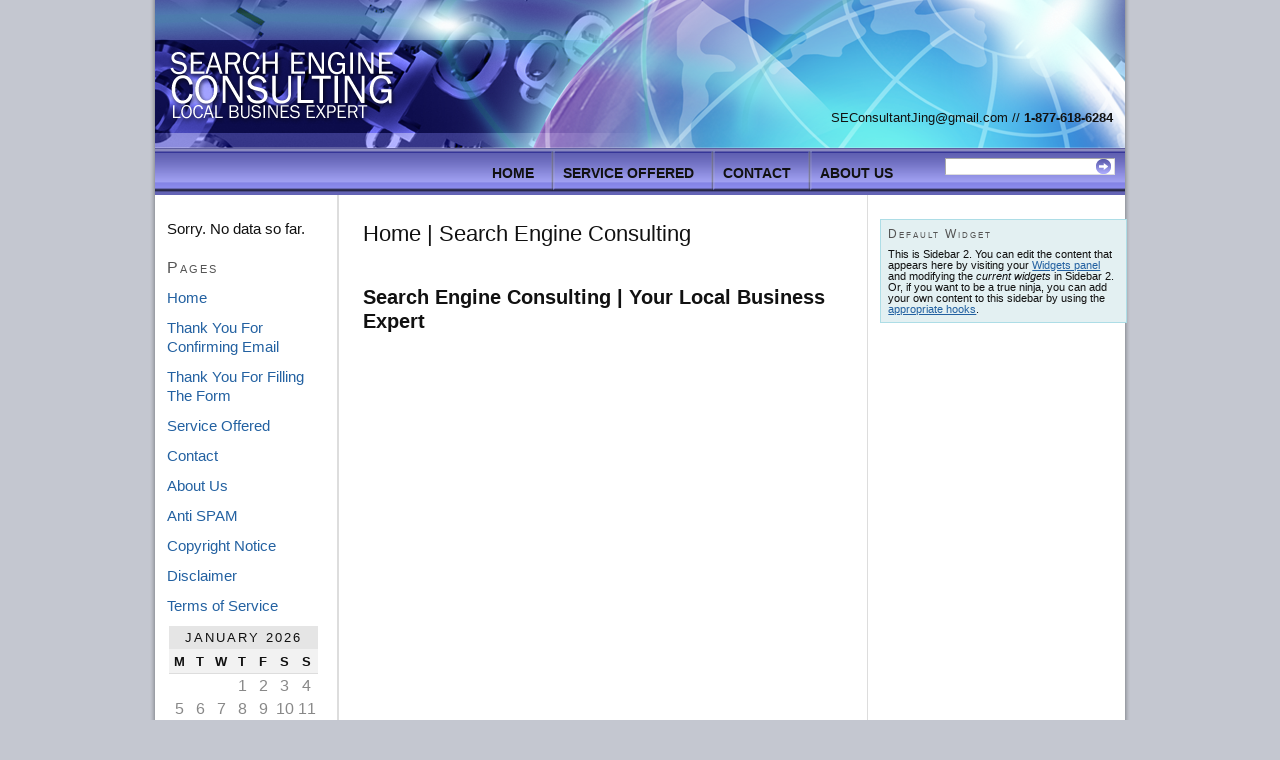

--- FILE ---
content_type: text/html; charset=UTF-8
request_url: https://search-engineconsulting.com/
body_size: 12166
content:
<html xmlns="http://www.w3.org/1999/xhtml" lang="en-US"
	prefix="og: https://ogp.me/ns#" > 

<head profile="http://gmpg.org/xfn/11">
<meta http-equiv="Content-Type" content="text/html; charset=UTF-8" />

<meta name="robots" content="noodp, noydir" />
<meta name="description" content="http://Search-EngineConsulting.com  877-618-6284Your #1 Resource for Search Engine Consulting for Local Business Search. Today Local Business Search is Critical to secure Search Engine Consulting so your site is on the first page of Google. Local SEO is needed to be at the top of the first page and Google Places Listing." />
<meta name="keywords" content="Search Engine Consulting, Local Business Search, Local Search Marketing Services, SEO, Search Engine Consultant" />
<link rel="stylesheet" href="https://search-engineconsulting.com/wp-content/themes/thesis_182/style.css" type="text/css" media="screen, projection" />
<link rel="stylesheet" href="https://search-engineconsulting.com/wp-content/themes/thesis_182/custom/layout.css" type="text/css" media="screen, projection" />
<!--[if lte IE 8]><link rel="stylesheet" href="https://search-engineconsulting.com/wp-content/themes/thesis_182/lib/css/ie.css" type="text/css" media="screen, projection" /><![endif]-->
<link rel="stylesheet" href="https://search-engineconsulting.com/wp-content/themes/thesis_182/custom/custom.css" type="text/css" media="screen, projection" />
<link rel="canonical" href="https://search-engineconsulting.com/" />
<link rel="alternate" type="application/rss+xml" title="Search Engine Consulting| Local Business Search|Local Search Marketing Services RSS Feed" href="https://search-engineconsulting.com/feed/" />
<link rel="pingback" href="https://search-engineconsulting.com/xmlrpc.php" />
<link rel="EditURI" type="application/rsd+xml" title="RSD" href="https://search-engineconsulting.com/xmlrpc.php?rsd" />
<link rel="author" href="https://plus.google.com/112514152591587659541/posts"/>

		<!-- All in One SEO 4.1.2.3 -->
		<title>Search Engine Consulting|Local Business Search|Local Search SEO</title>
		<link rel="canonical" href="https://search-engineconsulting.com/" />
		<meta property="og:site_name" content="Search Engine Consulting| Local Business Search|Local Search Marketing Services | Your #1 Resource for Search Engine Consulting for Local Business Search. Today Local Business Search is Critical to secure Search Engine Consulting so your site is on the first page of Google. Local SEO is needed to be at the top of the first page and Local Maps Listing." />
		<meta property="og:type" content="article" />
		<meta property="og:title" content="Search Engine Consulting|Local Business Search|Local Search SEO" />
		<meta property="og:url" content="https://search-engineconsulting.com/" />
		<meta property="article:published_time" content="2010-12-02T17:01:48Z" />
		<meta property="article:modified_time" content="2011-10-10T01:38:25Z" />
		<meta name="twitter:card" content="summary" />
		<meta name="twitter:domain" content="search-engineconsulting.com" />
		<meta name="twitter:title" content="Search Engine Consulting|Local Business Search|Local Search SEO" />
		<script type="application/ld+json" class="aioseo-schema">
			{"@context":"https:\/\/schema.org","@graph":[{"@type":"WebSite","@id":"https:\/\/search-engineconsulting.com\/#website","url":"https:\/\/search-engineconsulting.com\/","name":"Search Engine Consulting| Local Business Search|Local Search Marketing Services","description":"Your #1 Resource for Search Engine Consulting for Local Business Search. Today Local Business Search is Critical to secure Search Engine Consulting so your site is on the first page of Google. Local SEO is needed to be at the top of the first page and Local Maps Listing.","publisher":{"@id":"https:\/\/search-engineconsulting.com\/#organization"},"potentialAction":{"@type":"SearchAction","target":"https:\/\/search-engineconsulting.com\/?s={search_term_string}","query-input":"required name=search_term_string"}},{"@type":"Organization","@id":"https:\/\/search-engineconsulting.com\/#organization","name":"Search Engine Consulting| Local Business Search|Local Search Marketing Services","url":"https:\/\/search-engineconsulting.com\/"},{"@type":"BreadcrumbList","@id":"https:\/\/search-engineconsulting.com\/#breadcrumblist","itemListElement":[{"@type":"ListItem","@id":"https:\/\/search-engineconsulting.com\/#listItem","position":"1","item":{"@type":"WebPage","@id":"https:\/\/search-engineconsulting.com\/","name":"Home","description":"Your #1 Resource for Search Engine Consulting for Local Business Search. Today Local Business Search is Critical to secure Search Engine Consulting so your site is on the first page of Google. Local SEO is needed to be at the top of the first page and Local Maps Listing.","url":"https:\/\/search-engineconsulting.com\/"}}]},{"@type":"WebPage","@id":"https:\/\/search-engineconsulting.com\/#webpage","url":"https:\/\/search-engineconsulting.com\/","name":"Search Engine Consulting|Local Business Search|Local Search SEO","inLanguage":"en-US","isPartOf":{"@id":"https:\/\/search-engineconsulting.com\/#website"},"breadcrumb":{"@id":"https:\/\/search-engineconsulting.com\/#breadcrumblist"},"datePublished":"2010-12-02T17:01:48+00:00","dateModified":"2011-10-10T01:38:25+00:00"}]}
		</script>
		<!-- All in One SEO -->


	<!-- Meta Tag Manager -->
	<meta name="p:domain_verify" content="36cfffac6b872424f842d9a208ab13e6" />
	<!-- / Meta Tag Manager -->
<link rel='dns-prefetch' href='//s.w.org' />
<link rel="alternate" type="application/rss+xml" title="Search Engine Consulting| Local Business Search|Local Search Marketing Services &raquo; Home Comments Feed" href="https://search-engineconsulting.com/home/feed/" />
		<script type="text/javascript">
			window._wpemojiSettings = {"baseUrl":"https:\/\/s.w.org\/images\/core\/emoji\/13.0.1\/72x72\/","ext":".png","svgUrl":"https:\/\/s.w.org\/images\/core\/emoji\/13.0.1\/svg\/","svgExt":".svg","source":{"concatemoji":"https:\/\/search-engineconsulting.com\/wp-includes\/js\/wp-emoji-release.min.js?ver=5.7.14"}};
			!function(e,a,t){var n,r,o,i=a.createElement("canvas"),p=i.getContext&&i.getContext("2d");function s(e,t){var a=String.fromCharCode;p.clearRect(0,0,i.width,i.height),p.fillText(a.apply(this,e),0,0);e=i.toDataURL();return p.clearRect(0,0,i.width,i.height),p.fillText(a.apply(this,t),0,0),e===i.toDataURL()}function c(e){var t=a.createElement("script");t.src=e,t.defer=t.type="text/javascript",a.getElementsByTagName("head")[0].appendChild(t)}for(o=Array("flag","emoji"),t.supports={everything:!0,everythingExceptFlag:!0},r=0;r<o.length;r++)t.supports[o[r]]=function(e){if(!p||!p.fillText)return!1;switch(p.textBaseline="top",p.font="600 32px Arial",e){case"flag":return s([127987,65039,8205,9895,65039],[127987,65039,8203,9895,65039])?!1:!s([55356,56826,55356,56819],[55356,56826,8203,55356,56819])&&!s([55356,57332,56128,56423,56128,56418,56128,56421,56128,56430,56128,56423,56128,56447],[55356,57332,8203,56128,56423,8203,56128,56418,8203,56128,56421,8203,56128,56430,8203,56128,56423,8203,56128,56447]);case"emoji":return!s([55357,56424,8205,55356,57212],[55357,56424,8203,55356,57212])}return!1}(o[r]),t.supports.everything=t.supports.everything&&t.supports[o[r]],"flag"!==o[r]&&(t.supports.everythingExceptFlag=t.supports.everythingExceptFlag&&t.supports[o[r]]);t.supports.everythingExceptFlag=t.supports.everythingExceptFlag&&!t.supports.flag,t.DOMReady=!1,t.readyCallback=function(){t.DOMReady=!0},t.supports.everything||(n=function(){t.readyCallback()},a.addEventListener?(a.addEventListener("DOMContentLoaded",n,!1),e.addEventListener("load",n,!1)):(e.attachEvent("onload",n),a.attachEvent("onreadystatechange",function(){"complete"===a.readyState&&t.readyCallback()})),(n=t.source||{}).concatemoji?c(n.concatemoji):n.wpemoji&&n.twemoji&&(c(n.twemoji),c(n.wpemoji)))}(window,document,window._wpemojiSettings);
		</script>
		<style type="text/css">
img.wp-smiley,
img.emoji {
	display: inline !important;
	border: none !important;
	box-shadow: none !important;
	height: 1em !important;
	width: 1em !important;
	margin: 0 .07em !important;
	vertical-align: -0.1em !important;
	background: none !important;
	padding: 0 !important;
}
</style>
	<link rel='stylesheet' id='seo-style-css'  href='https://search-engineconsulting.com/wp-content/plugins/seo-pressor/templates/css/styles.css?ver=5.7.14' type='text/css' media='all' />
<link rel='stylesheet' id='wp-block-library-css'  href='https://search-engineconsulting.com/wp-includes/css/dist/block-library/style.min.css?ver=5.7.14' type='text/css' media='all' />
<link rel='stylesheet' id='contact-form-7-css'  href='https://search-engineconsulting.com/wp-content/plugins/contact-form-7/includes/css/styles.css?ver=5.4.1' type='text/css' media='all' />
<link rel='stylesheet' id='wordpress-popular-posts-css-css'  href='https://search-engineconsulting.com/wp-content/plugins/wordpress-popular-posts/assets/css/wpp.css?ver=5.3.5' type='text/css' media='all' />
<link rel='stylesheet' id='podpress_frontend_styles-css'  href='https://search-engineconsulting.com/wp-content/plugins/podpress/style/podpress.css?ver=5.7.14' type='text/css' media='all' />
<script type="text/javascript">
//<![CDATA[
var podpressL10 = {
	openblogagain : 'back to:',
	theblog : 'the blog',
	close : 'close',
	playbutton : 'Play &gt;'
}
//]]>
</script>
<script type="text/javascript" src="https://search-engineconsulting.com/wp-content/plugins/podpress/players/1pixelout/1pixelout_audio-player.js"></script>
<script type="text/javascript">//<![CDATA[
	var podPressPlayerFile = "1pixelout_player.swf";
	var podPressPopupPlayerOpt = new Object();
	podPressPopupPlayerOpt["bg"] = "F8F8F8";
	podPressPopupPlayerOpt["leftbg"] = "EEEEEE";
	podPressPopupPlayerOpt["text"] = "666666";
	podPressPopupPlayerOpt["lefticon"] = "666666";
	podPressPopupPlayerOpt["rightbg"] = "CCCCCC";
	podPressPopupPlayerOpt["rightbghover"] = "999999";
	podPressPopupPlayerOpt["righticon"] = "666666";
	podPressPopupPlayerOpt["righticonhover"] = "FFFFFF";
	podPressPopupPlayerOpt["slider"] = "666666";
	podPressPopupPlayerOpt["track"] = "FFFFFF";
	podPressPopupPlayerOpt["loader"] = "9FFFB8";
	podPressPopupPlayerOpt["border"] = "666666";
	podPressPopupPlayerOpt["listen_wrapper"] = "off";
	podPressPopupPlayerOpt["volslider"] = "666666";
	podPressPopupPlayerOpt["voltrack"] = "FFFFFF";
	podPressPopupPlayerOpt["tracker"] = "DDDDDD";
	podPressPopupPlayerOpt["skip"] = "666666";
	podPressPopupPlayerOpt["initialvolume"] = "70";
	podPressPopupPlayerOpt["buffer"] = "5";
	podPressPopupPlayerOpt["checkpolicy"] = "no";
	podPressPopupPlayerOpt["animation"] = "yes";
	podPressPopupPlayerOpt["remaining"] = "no";
	podpressAudioPlayer.setup("https://search-engineconsulting.com/wp-content/plugins/podpress/players/1pixelout/" + podPressPlayerFile, {bg:"F8F8F8", leftbg:"EEEEEE", text:"666666", lefticon:"666666", rightbg:"CCCCCC", rightbghover:"999999", righticon:"666666", righticonhover:"FFFFFF", slider:"666666", track:"FFFFFF", loader:"9FFFB8", border:"666666", listen_wrapper:"off", volslider:"666666", voltrack:"FFFFFF", tracker:"DDDDDD", skip:"666666", initialvolume:"70", buffer:"5", checkpolicy:"no", animation:"yes", remaining:"no",  pagebg:"FFFFFF", transparentpagebg:"yes", encode: "no"} );
//]]></script>
<script type="text/javascript">//<![CDATA[
var podPressBlogURL = "https://search-engineconsulting.com/";
var podPressBackendURL = "https://search-engineconsulting.com/wp-content/plugins/podpress/";
var podPressDefaultPreviewImage = "https://search-engineconsulting.com/wp-content/plugins/podpress/images/vpreview_center.png";
var podPressMP3PlayerWrapper = false;
var podPress_cortado_signed = false;
var podPressOverwriteTitleandArtist = false;
var podPressHTML5 = true;
var podPressHTML5_showplayersdirectly = false;
var podPressText_PlayNow = "Play Now";
var podPressText_HidePlayer = "Hide Player";
//]]></script>
<script type='text/javascript' src='https://search-engineconsulting.com/wp-content/uploads/jw-player-plugin-for-wordpress/player/jwplayer.js?ver=5.7.14' id='jw-embedder-js'></script>
<script type='application/json' id='wpp-json'>
{"sampling_active":0,"sampling_rate":100,"ajax_url":"https:\/\/search-engineconsulting.com\/wp-json\/wordpress-popular-posts\/v1\/popular-posts","ID":0,"token":"7852b5bb3a","lang":0,"debug":0}
</script>
<script type='text/javascript' src='https://search-engineconsulting.com/wp-content/plugins/wordpress-popular-posts/assets/js/wpp.min.js?ver=5.3.5' id='wpp-js-js'></script>
<script type='text/javascript' src='https://search-engineconsulting.com/wp-content/plugins/podpress/js/podpress.js?ver=5.7.14' id='podpress_frontend_script-js'></script>
<script type='text/javascript' src='https://search-engineconsulting.com/wp-includes/js/jquery/jquery.min.js?ver=3.5.1' id='jquery-core-js'></script>
<script type='text/javascript' src='https://search-engineconsulting.com/wp-includes/js/jquery/jquery-migrate.min.js?ver=3.3.2' id='jquery-migrate-js'></script>
<script type='text/javascript' src='https://search-engineconsulting.com/wp-content/plugins/google-analyticator/external-tracking.min.js?ver=6.5.4' id='ga-external-tracking-js'></script>
<link rel="https://api.w.org/" href="https://search-engineconsulting.com/wp-json/" /><link rel="alternate" type="application/json" href="https://search-engineconsulting.com/wp-json/wp/v2/pages/3" /><link rel="alternate" type="application/json+oembed" href="https://search-engineconsulting.com/wp-json/oembed/1.0/embed?url=https%3A%2F%2Fsearch-engineconsulting.com%2F" />
<link rel="alternate" type="text/xml+oembed" href="https://search-engineconsulting.com/wp-json/oembed/1.0/embed?url=https%3A%2F%2Fsearch-engineconsulting.com%2F&#038;format=xml" />
        <style>
            @-webkit-keyframes bgslide {
                from {
                    background-position-x: 0;
                }
                to {
                    background-position-x: -200%;
                }
            }

            @keyframes bgslide {
                    from {
                        background-position-x: 0;
                    }
                    to {
                        background-position-x: -200%;
                    }
            }

            .wpp-widget-placeholder {
                margin: 0 auto;
                width: 60px;
                height: 3px;
                background: #dd3737;
                background: -webkit-gradient(linear, left top, right top, from(#dd3737), color-stop(10%, #571313), to(#dd3737));
                background: linear-gradient(90deg, #dd3737 0%, #571313 10%, #dd3737 100%);
                background-size: 200% auto;
                border-radius: 3px;
                -webkit-animation: bgslide 1s infinite linear;
                animation: bgslide 1s infinite linear;
            }
        </style>
        <style type="text/css">.recentcomments a{display:inline !important;padding:0 !important;margin:0 !important;}</style>
<!-- Google Analytics Tracking by Google Analyticator 6.5.4: http://www.videousermanuals.com/google-analyticator/ -->
<script type="text/javascript">
    var analyticsFileTypes = [''];
    var analyticsSnippet = 'enabled';
    var analyticsEventTracking = 'enabled';
</script>
<script type="text/javascript">
	var _gaq = _gaq || [];
  
	_gaq.push(['_setAccount', 'UA-26172942-1']);
    _gaq.push(['_addDevId', 'i9k95']); // Google Analyticator App ID with Google
	_gaq.push(['_trackPageview']);

	(function() {
		var ga = document.createElement('script'); ga.type = 'text/javascript'; ga.async = true;
		                ga.src = ('https:' == document.location.protocol ? 'https://ssl' : 'http://www') + '.google-analytics.com/ga.js';
		                var s = document.getElementsByTagName('script')[0]; s.parentNode.insertBefore(ga, s);
	})();
</script>
</head>
<body class="custom home">
<div id="container">
<div id="page">
	<div id="header">



<div class="logo">



<a href="https://search-engineconsulting.com"><img src="https://search-engineconsulting.com/wp-content/themes/thesis_182/custom/images/logo.png" alt="" /></a>



</div>



<div id="infotop">



<a href="/cdn-cgi/l/email-protection" class="__cf_email__" data-cfemail="17445254787964627b637679635d7e797057707a767e7b3974787a">[email&#160;protected]</a> // <strong>1-877-618-6284</strong>



</div>



<div class="clear"></div>



	</div>



<div id="nav">



<ul class="menu">
<li class="tab tab-home current"><a href="https://search-engineconsulting.com">Home</a></li>
<li class="tab tab-1"><a href="https://search-engineconsulting.com/service-offered/" title="Service Offered">Service Offered</a></li>
<li class="tab tab-2"><a href="https://search-engineconsulting.com/contact/" title="Contact">Contact</a></li>
<li class="tab tab-3"><a href="https://search-engineconsulting.com/about-us/" title="About Us">About Us</a></li>
</ul>



<form role="search" method="get" id="searchform" class="searchform" action="https://search-engineconsulting.com/">
				<div>
					<label class="screen-reader-text" for="s">Search for:</label>
					<input type="text" value="" name="s" id="s" />
					<input type="submit" id="searchsubmit" value="Search" />
				</div>
			</form>


<div class="clear"></div>



</div>



	<div id="content_box">
		<div id="column_wrap">
		<div id="content">

			<div class="post_box top" id="post-3">
				<div class="headline_area">
					<h2>Home | Search Engine Consulting</h2>
				</div>
				<div class="format_text">
<h2>Search Engine Consulting | Your Local Business Expert</h2>
<p><object id="video0" style="visibility: visible;" width="480" height="340" classid="clsid:d27cdb6e-ae6d-11cf-96b8-444553540000" codebase="http://download.macromedia.com/pub/shockwave/cabs/flash/swflash.cab#version=6,0,40,0"><param name="allowfullscreen" value="true" /><param name="allowscriptaccess" value="always" /><param name="wmode" value="transparent" /><param name="flashvars" value="file=http://www.search-engineconsulting.com/wp-content/uploads/localbizvideo.mp4 &amp;width=480&amp;height=340&amp;controlbar=bottom&amp;dock=false&amp;icons=true&amp;logo.hide=false&amp;logo.position=bottom-left&amp;playlist=none&amp;autostart=false&amp;bufferlength=1&amp;item=0&amp;mute=false&amp;repeat=none&amp;shuffle=false&amp;smoothing=true&amp;stretching=uniform&amp;volume=90" /><param name="src" value="Search%20Engine%20Consulting_Local%20Business%20Search_Local%20Search%20SEO_files/player.swf" /><embed id="video0" style="visibility: visible;" width="480" height="340" type="application/x-shockwave-flash" src="Search%20Engine%20Consulting_Local%20Business%20Search_Local%20Search%20SEO_files/player.swf" allowfullscreen="true" allowscriptaccess="always" wmode="transparent" flashvars="file=http://www.search-engineconsulting.com/wp-content/uploads/localbizvideo.mp4 &amp;width=480&amp;height=340&amp;controlbar=bottom&amp;dock=false&amp;icons=true&amp;logo.hide=false&amp;logo.position=bottom-left&amp;playlist=none&amp;autostart=false&amp;bufferlength=1&amp;item=0&amp;mute=false&amp;repeat=none&amp;shuffle=false&amp;smoothing=true&amp;stretching=uniform&amp;volume=90" /></object><br />
<script data-cfasync="false" src="/cdn-cgi/scripts/5c5dd728/cloudflare-static/email-decode.min.js"></script><script type="text/javascript">// <![CDATA[
   var params = { 'allowfullscreen': 'true', 'allowscriptaccess': 'always', 'wmode': 'transparent' }; var attributes = { 'id': 'video0', 'name': 'video0'}; var flashvars = { 	'file' : 'http://www.search-engineconsulting.com/wp-content/uploads/localbizvideo.mp4 ', 	'width' : '480', 	'height' : '340', 	'controlbar' : 'bottom', 	'dock' : 'false', 	'icons' : 'true', 	'logo.hide' : 'false', 	'logo.position' : 'bottom-left', 	'playlist' : 'none', 	'autostart' : 'false', 	'bufferlength' : '1', 	'item' : '0', 	'mute' : 'false', 	'repeat' : 'none', 	'shuffle' : 'false', 	'smoothing' : 'true', 	'stretching' : 'uniform', 	'volume' : '90'  }; swfobject.embedSWF("http://search-engineconsulting.com/wp-content/plugins/flash-video-player/mediaplayer/player.swf", "video0", "480", "340", "9.0.0","http://search-engineconsulting.com/wp-content/plugins/flash-video-player/mediaplayer/expressinstall.swf", flashvars, params, attributes);
// ]]&gt;</script><br />
<!-- End Flash Video Player Plugin --></p>
<h1></h1>
<h1>Search Engine Consulting For Your Local Business</h1>
<p>&nbsp;</p>
<p>While <a style="text-decoration: none; color: black;" href="https://en.wikipedia.org/wiki/Search_engine_optimization"><i>Search Engine Consulting</i></a> (SEO) is itself a complex process, it is important for online marketers to seek help from <span style="text-decoration: underline;"><strong>Search Engine Consulting </strong></span>services providers. No one else best knows <span style="text-decoration: underline;"><em><strong>Search Engine Consulting</strong></em></span> techniques than these SEO experts.</p>
<h2>Importance of Search Engine Consulting</h2>
<p>There is no wonder why there is a high marketing value for aimed search results and keywords.</p>
<p>Being on the first page of top search engines such as Google is any web owner’s dream.</p>
<p>Through the years, various methods have been applied and developed to improve the quality of a web site’s traffic.</p>
<p>Today, these methods are refined to a practice of maximizing quality traffic through Search Engine Optimization.</p>
<p><a title="Search Engine Consulting" href="https://search-engineconsulting.com/search-marketing/search-engine-consulting-firms-why-they-are-necessary-for-your-online-business/" target="_blank"><span style="text-decoration: underline;"><em><strong>Search Engine Consulting</strong></em></span></a> experts target different kinds of search. It may be an image, a video, or information.</p>
<p><span style="text-decoration: underline;"><em><strong>Search Engine Consulting</strong></em></span> services providers also considers how people search for these different targets.</p>
<p>To optimize a website means to edit its content, to associate HTML codes to increase the relevance of a key phrase,</p>
<p>and to create links that will help improve the site’s traffic.</p>
<h3>Search Engine Consulting For Top Rankings</h3>
<p><span style="text-decoration: underline;"><em><strong>Search Engine Consulting</strong></em></span> firms are the people behind the article writing, press releases, video marketing,mobile marketing, link building, and the use of social networks and Web 2.0.</p>
<p>&nbsp;</p>
<p>These <a title="Search Engine Consulting" href="https://search-engineconsulting.com/search-marketing/services-available-for-search-engine-consulting/" target="_blank"><span style="text-decoration: underline;"><em><strong>Search Engine Consulting</strong></em></span></a> firms perform optimization projects for their clients.</p>
<p>They offer Search Engine Optimization services or use marketing tools for websites.</p>
<p>Since optimizing search results also require changes in the HTML source code of a client’s web site,</p>
<p>web designers and web developers are also involved in the search engine optimization process.</p>
<p>In fact, the term search engine friendly refers to web sites with content, designs, management systems,menus, shopping carts, videos, and images that have been created to suit search engines.</p>
<p>This is why it is so important to have a expert <span style="text-decoration: underline;"><em><strong>Search Engine Consulting</strong></em></span> firm working right along with you.</p>
<p><a href="https://search-engineconsulting.com/wp-content/uploads/2010/07/SEARCHENGINECONSULTING.png"><img loading="lazy" title="SEARCHENGINECONSULTING" src="https://search-engineconsulting.com/wp-content/uploads/2010/07/SEARCHENGINECONSULTING.png" alt="Search Engine Consulting" width="485" height="300" /></a></p>
<p>&nbsp;</p>
<p>The practice of optimizing websites to suit search engines has been practiced since the mid-1990s. During this time, search engines catalogued what was then a young and developing Internet. Web masters back then submitted the URL of their sites so search engines could “crawl” the page. This is where a <span style="text-decoration: underline;"><em><strong>Search Engine Consulting</strong></em></span> Firm can help.</p>
<p>The links were then extracted and the information from the website was indexed. The term “Search Engine Optimization” was created in 1997 when early versions of algorithms were used to index files through meta tags.</p>
<p>However, the use of meta tags has proven to be unreliable since it may not provide accurate representation of what a site is about.</p>
<p>In 1998, Stanford University Graduate students Sergey Brin and Larry Page found a solution for the problem on indexing files with the use of meta tags.</p>
<p>They developed a search engine system that relies mainly on mathematical algorithms known as PageRank. Page and Brin eventually founded Google,</p>
<p>which attracted a strong following. This is the basis of <span style="text-decoration: underline;"><em><strong>Search Engine Consulting</strong></em></span> for Local Business.</p>
<p>Unlike the old system, PageRank uses both off page and on page factors to rank web sites.</p>
<p>This means that off page factor such as hyperlink analysis is given as much importance as the on page factors that include meta tags,</p>
<p>headings, site structure, keyword frequency, and links. <span style="text-decoration: underline;"><em><strong>Search Engine Consulting</strong></em></span> performs these items and more on every page.</p>
<p>&nbsp;</p>
<div id="attachment_200" class="wp-caption aligncenter" style="width: 300px">
	<a href="https://search-engineconsulting.com/wp-content/uploads/2010/12/SearchEngineConsulting1.png"><img loading="lazy" class="size-medium wp-image-200" title="Search Engine Consulting" src="https://search-engineconsulting.com/wp-content/uploads/2010/12/SearchEngineConsulting1-300x240.png" alt="Search Engine Consulting For Web 2.0 Domination" width="300" height="240" srcset="https://search-engineconsulting.com/wp-content/uploads/2010/12/SearchEngineConsulting1-300x240.png 300w, https://search-engineconsulting.com/wp-content/uploads/2010/12/SearchEngineConsulting1.png 500w" sizes="(max-width: 300px) 100vw, 300px" /></a>
	<p class="wp-caption-text">Search Engine Consulting For Web 2.0 Domination</p>
</div>
<p>Today, <a title="Search Engine Consulting" href="https://search-engineconsulting.com/search-marketing/search-engine-consulting/" target="_blank"><span style="text-decoration: underline;"><strong>search engine consulting</strong></span></a> gives importance to the article writing, press releases, video marketing, mobile marketing, link building, and the use of social networks and Web 2.0.</p>
<p>Since Google has made the system more complex, much more effort is needed to land on the first page of Google.</p>
<p>This is why more and more <span style="text-decoration: underline;"><em><strong>Search Engine Consulting</strong></em></span> Firms are needed to perform the tasks at hand. Article writing and press releases need to be handled by professionals who know how to balance the use of keywords as well as the information and quality of the article’s content.</p>
<p><a title="Search Engine Consulting" href="https://search-engineconsulting.com/search-marketing/search-engine-marketing/" target="_blank"><span style="text-decoration: underline;"><em><strong>Search Engine Consulting</strong></em></span></a> Firms will do all your Video marketing and mobile marketing should be handled by experts on video promotion.</p>
<p>Link building is now handled by link builders who know how to keep the integrity of the site that he or she is promoting.</p>
<p>These link builders also understand the power of social networks and Web 2.0 in advertising and marketing. A professional team of <span style="text-decoration: underline;"><em><strong>Search Engine Consulting</strong></em></span> firms is indeed necessary to be on top of search engine results.</p>
				</div>
			</div>
		</div>

			<div id="sidebar_1" class="sidebar">
				<ul class="sidebar_list">

<li class="widget popular-posts" id="wpp-3">


<p class="wpp-no-data">Sorry. No data so far.</p>
</li>
<li class="widget widget_pages" id="pages-2"><h3>Pages</h3>
			<ul>
				<li class="page_item page-item-3 current_page_item"><a href="https://search-engineconsulting.com/" aria-current="page">Home</a></li>
<li class="page_item page-item-91"><a href="https://search-engineconsulting.com/thank-you-for-confirming-email/">Thank You For Confirming Email</a></li>
<li class="page_item page-item-92"><a href="https://search-engineconsulting.com/thank-you-for-filling-the-form/">Thank You For Filling The Form</a></li>
<li class="page_item page-item-4"><a href="https://search-engineconsulting.com/service-offered/">Service Offered</a></li>
<li class="page_item page-item-6"><a href="https://search-engineconsulting.com/contact/">Contact</a></li>
<li class="page_item page-item-78"><a href="https://search-engineconsulting.com/about-us/">About Us</a></li>
<li class="page_item page-item-80"><a href="https://search-engineconsulting.com/anti-spam/">Anti SPAM</a></li>
<li class="page_item page-item-82"><a href="https://search-engineconsulting.com/copyright-notice/">Copyright Notice</a></li>
<li class="page_item page-item-84"><a href="https://search-engineconsulting.com/disclaimer/">Disclaimer</a></li>
<li class="page_item page-item-86"><a href="https://search-engineconsulting.com/terms-of-service/">Terms of Service</a></li>
			</ul>

			</li><li class="widget widget_calendar" id="calendar-2"><div id="calendar_wrap" class="calendar_wrap"><table id="wp-calendar" class="wp-calendar-table">
	<caption>January 2026</caption>
	<thead>
	<tr>
		<th scope="col" title="Monday">M</th>
		<th scope="col" title="Tuesday">T</th>
		<th scope="col" title="Wednesday">W</th>
		<th scope="col" title="Thursday">T</th>
		<th scope="col" title="Friday">F</th>
		<th scope="col" title="Saturday">S</th>
		<th scope="col" title="Sunday">S</th>
	</tr>
	</thead>
	<tbody>
	<tr>
		<td colspan="3" class="pad">&nbsp;</td><td>1</td><td>2</td><td>3</td><td>4</td>
	</tr>
	<tr>
		<td>5</td><td>6</td><td>7</td><td>8</td><td>9</td><td>10</td><td>11</td>
	</tr>
	<tr>
		<td>12</td><td>13</td><td>14</td><td>15</td><td>16</td><td>17</td><td>18</td>
	</tr>
	<tr>
		<td>19</td><td>20</td><td>21</td><td>22</td><td>23</td><td>24</td><td>25</td>
	</tr>
	<tr>
		<td>26</td><td id="today">27</td><td>28</td><td>29</td><td>30</td><td>31</td>
		<td class="pad" colspan="1">&nbsp;</td>
	</tr>
	</tbody>
	</table><nav aria-label="Previous and next months" class="wp-calendar-nav">
		<span class="wp-calendar-nav-prev"><a href="https://search-engineconsulting.com/2013/01/">&laquo; Jan</a></span>
		<span class="pad">&nbsp;</span>
		<span class="wp-calendar-nav-next">&nbsp;</span>
	</nav></div></li><li class="widget widget_links" id="linkcat-2"><h3>Blogroll</h3>
	<ul class='xoxo blogroll'>
<li><a href="http://wordpress.org/development/">Development Blog</a></li>
<li><a href="http://codex.wordpress.org/">Documentation</a></li>
<li><a href="http://wordpress.org/extend/plugins/">Plugins</a></li>
<li><a href="http://wordpress.org/extend/ideas/">Suggest Ideas</a></li>
<li><a href="http://wordpress.org/support/">Support Forum</a></li>
<li><a href="http://wordpress.org/extend/themes/">Themes</a></li>
<li><a href="http://planet.wordpress.org/">WordPress Planet</a></li>
<li><a href="http://wordpresssupplies.com/" title="Download Free Wordpress Themes and Plugins">Wordpress Themes</a></li>

	</ul>
</li>
<li class="widget widget_tag_cloud" id="tag_cloud-2"><h3>Tags</h3><div class="tagcloud"><a href="https://search-engineconsulting.com/tag/business-owners/" class="tag-cloud-link tag-link-21 tag-link-position-1" style="font-size: 16.615384615385pt;" aria-label="Business Owners (11 items)">Business Owners</a>
<a href="https://search-engineconsulting.com/tag/business-search-engine/" class="tag-cloud-link tag-link-67 tag-link-position-2" style="font-size: 12.487179487179pt;" aria-label="Business Search Engine (6 items)">Business Search Engine</a>
<a href="https://search-engineconsulting.com/tag/business-website/" class="tag-cloud-link tag-link-145 tag-link-position-3" style="font-size: 11.230769230769pt;" aria-label="Business Website (5 items)">Business Website</a>
<a href="https://search-engineconsulting.com/tag/consulting-firm/" class="tag-cloud-link tag-link-178 tag-link-position-4" style="font-size: 14.282051282051pt;" aria-label="Consulting Firm (8 items)">Consulting Firm</a>
<a href="https://search-engineconsulting.com/tag/consulting-firms/" class="tag-cloud-link tag-link-166 tag-link-position-5" style="font-size: 11.230769230769pt;" aria-label="Consulting Firms (5 items)">Consulting Firms</a>
<a href="https://search-engineconsulting.com/tag/effective-internet-marketing/" class="tag-cloud-link tag-link-205 tag-link-position-6" style="font-size: 9.7948717948718pt;" aria-label="Effective Internet Marketing (4 items)">Effective Internet Marketing</a>
<a href="https://search-engineconsulting.com/tag/google/" class="tag-cloud-link tag-link-35 tag-link-position-7" style="font-size: 20.564102564103pt;" aria-label="Google (19 items)">Google</a>
<a href="https://search-engineconsulting.com/tag/google-yahoo/" class="tag-cloud-link tag-link-139 tag-link-position-8" style="font-size: 11.230769230769pt;" aria-label="Google Yahoo (5 items)">Google Yahoo</a>
<a href="https://search-engineconsulting.com/tag/internet-marketing-strategy/" class="tag-cloud-link tag-link-55 tag-link-position-9" style="font-size: 8pt;" aria-label="Internet Marketing Strategy (3 items)">Internet Marketing Strategy</a>
<a href="https://search-engineconsulting.com/tag/local-businesses/" class="tag-cloud-link tag-link-3 tag-link-position-10" style="font-size: 9.7948717948718pt;" aria-label="Local Businesses (4 items)">Local Businesses</a>
<a href="https://search-engineconsulting.com/tag/local-search/" class="tag-cloud-link tag-link-46 tag-link-position-11" style="font-size: 12.487179487179pt;" aria-label="Local Search (6 items)">Local Search</a>
<a href="https://search-engineconsulting.com/tag/local-searches/" class="tag-cloud-link tag-link-85 tag-link-position-12" style="font-size: 8pt;" aria-label="Local Searches (3 items)">Local Searches</a>
<a href="https://search-engineconsulting.com/tag/major-search-engines/" class="tag-cloud-link tag-link-171 tag-link-position-13" style="font-size: 9.7948717948718pt;" aria-label="Major Search Engines (4 items)">Major Search Engines</a>
<a href="https://search-engineconsulting.com/tag/marketing-campaign/" class="tag-cloud-link tag-link-88 tag-link-position-14" style="font-size: 8pt;" aria-label="Marketing Campaign (3 items)">Marketing Campaign</a>
<a href="https://search-engineconsulting.com/tag/marketing-efforts/" class="tag-cloud-link tag-link-16 tag-link-position-15" style="font-size: 9.7948717948718pt;" aria-label="Marketing Efforts (4 items)">Marketing Efforts</a>
<a href="https://search-engineconsulting.com/tag/marketing-strategy/" class="tag-cloud-link tag-link-797 tag-link-position-16" style="font-size: 8pt;" aria-label="Marketing Strategy (3 items)">Marketing Strategy</a>
<a href="https://search-engineconsulting.com/tag/marketing-techniques/" class="tag-cloud-link tag-link-158 tag-link-position-17" style="font-size: 8pt;" aria-label="Marketing Techniques (3 items)">Marketing Techniques</a>
<a href="https://search-engineconsulting.com/tag/mobile-marketing/" class="tag-cloud-link tag-link-120 tag-link-position-18" style="font-size: 8pt;" aria-label="Mobile Marketing (3 items)">Mobile Marketing</a>
<a href="https://search-engineconsulting.com/tag/msn/" class="tag-cloud-link tag-link-44 tag-link-position-19" style="font-size: 9.7948717948718pt;" aria-label="Msn (4 items)">Msn</a>
<a href="https://search-engineconsulting.com/tag/optimization-seo/" class="tag-cloud-link tag-link-66 tag-link-position-20" style="font-size: 9.7948717948718pt;" aria-label="Optimization Seo (4 items)">Optimization Seo</a>
<a href="https://search-engineconsulting.com/tag/pay-per-click/" class="tag-cloud-link tag-link-217 tag-link-position-21" style="font-size: 8pt;" aria-label="Pay Per Click (3 items)">Pay Per Click</a>
<a href="https://search-engineconsulting.com/tag/pay-per-click-advertising/" class="tag-cloud-link tag-link-204 tag-link-position-22" style="font-size: 8pt;" aria-label="Pay Per Click Advertising (3 items)">Pay Per Click Advertising</a>
<a href="https://search-engineconsulting.com/tag/people-search/" class="tag-cloud-link tag-link-100 tag-link-position-23" style="font-size: 9.7948717948718pt;" aria-label="People Search (4 items)">People Search</a>
<a href="https://search-engineconsulting.com/tag/presence/" class="tag-cloud-link tag-link-81 tag-link-position-24" style="font-size: 12.487179487179pt;" aria-label="Presence (6 items)">Presence</a>
<a href="https://search-engineconsulting.com/tag/profits/" class="tag-cloud-link tag-link-263 tag-link-position-25" style="font-size: 8pt;" aria-label="Profits (3 items)">Profits</a>
<a href="https://search-engineconsulting.com/tag/relevant-keywords/" class="tag-cloud-link tag-link-175 tag-link-position-26" style="font-size: 11.230769230769pt;" aria-label="Relevant Keywords (5 items)">Relevant Keywords</a>
<a href="https://search-engineconsulting.com/tag/search-engine-consultant/" class="tag-cloud-link tag-link-69 tag-link-position-27" style="font-size: 15.897435897436pt;" aria-label="Search Engine Consultant (10 items)">Search Engine Consultant</a>
<a href="https://search-engineconsulting.com/tag/search-engine-consultants/" class="tag-cloud-link tag-link-153 tag-link-position-28" style="font-size: 8pt;" aria-label="Search Engine Consultants (3 items)">Search Engine Consultants</a>
<a href="https://search-engineconsulting.com/tag/search-engine-consulting/" class="tag-cloud-link tag-link-165 tag-link-position-29" style="font-size: 15.897435897436pt;" aria-label="Search Engine Consulting (10 items)">Search Engine Consulting</a>
<a href="https://search-engineconsulting.com/tag/search-engine-marketing/" class="tag-cloud-link tag-link-45 tag-link-position-30" style="font-size: 16.615384615385pt;" aria-label="Search Engine Marketing (11 items)">Search Engine Marketing</a>
<a href="https://search-engineconsulting.com/tag/search-engine-optimization/" class="tag-cloud-link tag-link-28 tag-link-position-31" style="font-size: 22pt;" aria-label="Search Engine Optimization (23 items)">Search Engine Optimization</a>
<a href="https://search-engineconsulting.com/tag/search-engine-optimization-strategy/" class="tag-cloud-link tag-link-50 tag-link-position-32" style="font-size: 8pt;" aria-label="Search Engine Optimization Strategy (3 items)">Search Engine Optimization Strategy</a>
<a href="https://search-engineconsulting.com/tag/search-engine-rankings/" class="tag-cloud-link tag-link-24 tag-link-position-33" style="font-size: 8pt;" aria-label="Search Engine Rankings (3 items)">Search Engine Rankings</a>
<a href="https://search-engineconsulting.com/tag/search-engine-result/" class="tag-cloud-link tag-link-150 tag-link-position-34" style="font-size: 9.7948717948718pt;" aria-label="Search Engine Result (4 items)">Search Engine Result</a>
<a href="https://search-engineconsulting.com/tag/search-engine-results/" class="tag-cloud-link tag-link-156 tag-link-position-35" style="font-size: 15.179487179487pt;" aria-label="Search Engine Results (9 items)">Search Engine Results</a>
<a href="https://search-engineconsulting.com/tag/search-engines/" class="tag-cloud-link tag-link-42 tag-link-position-36" style="font-size: 17.871794871795pt;" aria-label="Search Engines (13 items)">Search Engines</a>
<a href="https://search-engineconsulting.com/tag/search-google/" class="tag-cloud-link tag-link-90 tag-link-position-37" style="font-size: 12.487179487179pt;" aria-label="Search Google (6 items)">Search Google</a>
<a href="https://search-engineconsulting.com/tag/search-optimization/" class="tag-cloud-link tag-link-79 tag-link-position-38" style="font-size: 17.871794871795pt;" aria-label="Search Optimization (13 items)">Search Optimization</a>
<a href="https://search-engineconsulting.com/tag/seo/" class="tag-cloud-link tag-link-4 tag-link-position-39" style="font-size: 8pt;" aria-label="Seo (3 items)">Seo</a>
<a href="https://search-engineconsulting.com/tag/seo-company/" class="tag-cloud-link tag-link-70 tag-link-position-40" style="font-size: 8pt;" aria-label="Seo Company (3 items)">Seo Company</a>
<a href="https://search-engineconsulting.com/tag/seo-experts/" class="tag-cloud-link tag-link-33 tag-link-position-41" style="font-size: 8pt;" aria-label="Seo Experts (3 items)">Seo Experts</a>
<a href="https://search-engineconsulting.com/tag/seo-optimization/" class="tag-cloud-link tag-link-244 tag-link-position-42" style="font-size: 8pt;" aria-label="Seo Optimization (3 items)">Seo Optimization</a>
<a href="https://search-engineconsulting.com/tag/social-networking-sites/" class="tag-cloud-link tag-link-151 tag-link-position-43" style="font-size: 9.7948717948718pt;" aria-label="Social Networking Sites (4 items)">Social Networking Sites</a>
<a href="https://search-engineconsulting.com/tag/targeted-traffic/" class="tag-cloud-link tag-link-38 tag-link-position-44" style="font-size: 11.230769230769pt;" aria-label="Targeted Traffic (5 items)">Targeted Traffic</a>
<a href="https://search-engineconsulting.com/tag/web-traffic/" class="tag-cloud-link tag-link-162 tag-link-position-45" style="font-size: 14.282051282051pt;" aria-label="Web Traffic (8 items)">Web Traffic</a></div>
</li><li class="widget widget_archive" id="archives-2"><h3>Archives</h3>
			<ul>
					<li><a href='https://search-engineconsulting.com/2013/01/'>January 2013</a></li>
	<li><a href='https://search-engineconsulting.com/2011/12/'>December 2011</a></li>
	<li><a href='https://search-engineconsulting.com/2011/11/'>November 2011</a></li>
	<li><a href='https://search-engineconsulting.com/2011/08/'>August 2011</a></li>
	<li><a href='https://search-engineconsulting.com/2011/07/'>July 2011</a></li>
	<li><a href='https://search-engineconsulting.com/2011/06/'>June 2011</a></li>
	<li><a href='https://search-engineconsulting.com/2011/03/'>March 2011</a></li>
	<li><a href='https://search-engineconsulting.com/2011/01/'>January 2011</a></li>
	<li><a href='https://search-engineconsulting.com/2010/12/'>December 2010</a></li>
			</ul>

			</li><li class="widget widget_recent_comments" id="recent-comments-2"><h3>Recent Comments</h3><ul id="recentcomments"></ul></li><li class="widget widget_text" id="text-5"><h3>Sign Up</h3>			<div class="textwidget"><div style="width: 225px; margin-left:-35px;"><img src="https://search-engineconsulting.com/wp-content/uploads/2011/12/Screen-shot-2011-12-13-at-2.13.43-PM.png" width="225" />
<script type="text/javascript" src="https://srn.infusionsoft.com/app/form/iframe/bcc0c82621922f631e0f1fa0d35ad1b1"></script>
</div></div>
		</li><li class="widget widget_text" id="text-4">			<div class="textwidget"><h3 class="sider">Connect to Us</h3>
<div class="social" id="stwitter"><a href="https://twitter.com/SEConsultantJZ" target="_blank" rel="noopener">Follow Me on Twitter<span>@SEConsultantJZ</span></a></div>
<div class="social" id="sfacebook"><a href="https://www.facebook.com/pages/SEConsultantJing/123379617684480?v=wall" target="_blank" rel="noopener">Friend Me On Facebook<span>@ SEConsultantJing</span></a></div>
<div class="social" id="srss"><a href="<?php bloginfo('rss_url'); ?>">RSS Subscription<span>Stay Informed On Blog Updates</span></a></div>
<div class="social" id="syoutube"><a href="https://www.youtube.com/user/SEConsultantJing">Check Out My Videos<span>See My YouTube Uploads Here</span></a></div></div>
		</li><li class="widget widget_categories" id="categories-2"><h3>Categories</h3>
			<ul>
					<li class="cat-item cat-item-91"><a href="https://search-engineconsulting.com/category/marketing-strategy/">Marketing Strategy</a>
</li>
	<li class="cat-item cat-item-1"><a href="https://search-engineconsulting.com/category/search-marketing/">Search Marketing</a>
</li>
			</ul>

			</li>
		<li class="widget widget_recent_entries" id="recent-posts-2">
		<h3>Recent Posts</h3>
		<ul>
											<li>
					<a href="https://search-engineconsulting.com/search-marketing/how-to-protect-your-company-with-reputation-management-services/">How To Protect Your Company With Reputation Management Services</a>
									</li>
											<li>
					<a href="https://search-engineconsulting.com/search-marketing/the-most-important-reason-to-have-a-mobile-ready-website/">The Most Important Reason To Have A Mobile Ready Website</a>
									</li>
											<li>
					<a href="https://search-engineconsulting.com/search-marketing/search-engine-optimization-companies-%e2%80%93-lucrative-business-ventures/">Search Engine Optimization Companies – Lucrative Business Ventures</a>
									</li>
											<li>
					<a href="https://search-engineconsulting.com/search-marketing/climbing-up-in-those-search-engine-rankings-how-a-search-engine-consulting-firm-can-help/">Climbing Up In Those Search Engine Rankings: How a Search Engine Consulting Firm Can Help</a>
									</li>
											<li>
					<a href="https://search-engineconsulting.com/search-marketing/not-seeing-a-decent-roi-on-your-business-website-perhaps-a-search-engine-consulting-firm-can-help/">Not Seeing A Decent ROI On Your Business Website? Perhaps A Search Engine Consulting Firm Can Help</a>
									</li>
					</ul>

		</li><li class="widget podpress_feedbuttons" id="podpress_feedbuttons-2"><h3></h3><ul class="podpress_feed_buttons_list">
</ul>
</li><li class="widget widget_meta" id="meta-2"><h3>Meta</h3>
		<ul>
						<li><a href="https://search-engineconsulting.com/wp-login.php">Log in</a></li>
			<li><a href="https://search-engineconsulting.com/feed/">Entries feed</a></li>
			<li><a href="https://search-engineconsulting.com/comments/feed/">Comments feed</a></li>

			<li><a href="https://wordpress.org/">WordPress.org</a></li>
		</ul>

		</li><li class="widget podpress_xspfplayer" id="podpress_xspfplayer-2">
<h3>Podcast Player</h3>
<object type="application/x-shockwave-flash" classid="CLSID:D27CDB6E-AE6D-11cf-96B8-444553540000" width="150" height="100" id="podpress_xspf_player">
	<param name="movie" value="https://search-engineconsulting.com/wp-content/plugins/podpress/players/xspf_jukebox/xspf_jukebox.swf?playlist_url=https://search-engineconsulting.com/wp-content/plugins/podpress/podpress_xspfplaylist.php&amp;skin_url=https://search-engineconsulting.com/wp-content/plugins/podpress/podpress_xspfskinfile.php&amp;autoload=true&amp;autoplay=false&amp;loaded=true" />
	<param name="bgcolor" value="#FFFFFF" />
	<param name="menu" value="true" />
	<param name="wmode" value="transparent" />
	<param name="quality" value="high" />
	<embed src="https://search-engineconsulting.com/wp-content/plugins/podpress/players/xspf_jukebox/xspf_jukebox.swf?playlist_url=https://search-engineconsulting.com/wp-content/plugins/podpress/podpress_xspfplaylist.php&amp;skin_url=https://search-engineconsulting.com/wp-content/plugins/podpress/podpress_xspfskinfile.php&amp;autoload=true&amp;autoplay=false&amp;loaded=true" type="application/x-shockwave-flash" width="150" height="100" wmode="transparent" quality="high" />
</object>
</li>				</ul>
			</div>
		</div>
		<div id="sidebars">
			<div id="sidebar_2" class="sidebar">
				<ul class="sidebar_list">
					<li class="widget">
						<div class="widget_box">
							<h3>Default Widget</h3>
							<p class="remove_bottom_margin">This is Sidebar 2. You can edit the content that appears here by visiting your <a href="https://search-engineconsulting.com/wp-admin/widgets.php">Widgets panel</a> and modifying the <em>current widgets</em> in Sidebar 2. Or, if you want to be a true ninja, you can add your own content to this sidebar by using the <a href="http://diythemes.com/thesis/rtfm/hooks/">appropriate hooks</a>.</p>
						</div>
					</li>
				</ul>
			</div>
		</div>
	</div>
	<div id="footer">



<div id="footercat">



  	<a href="https://search-engineconsulting.com/category/search-marketing/">Search Marketing</a><br />
	<a href="https://search-engineconsulting.com/category/marketing-strategy/">Marketing Strategy</a><br />



</div>



<ul id="footerpg" style="margin:0 auto;">



  <li class="page_item page-item-80"><a href="https://search-engineconsulting.com/anti-spam/">Anti SPAM</a></li>
<li class="page_item page-item-82"><a href="https://search-engineconsulting.com/copyright-notice/">Copyright Notice</a></li>
<li class="page_item page-item-84"><a href="https://search-engineconsulting.com/disclaimer/">Disclaimer</a></li>
<li class="page_item page-item-86"><a href="https://search-engineconsulting.com/terms-of-service/">Terms of Service</a></li>
  



</ul>


<div class="clear"></div>

<script type='text/javascript' src='https://search-engineconsulting.com/wp-includes/js/dist/vendor/wp-polyfill.min.js?ver=7.4.4' id='wp-polyfill-js'></script>
<script type='text/javascript' id='wp-polyfill-js-after'>
( 'fetch' in window ) || document.write( '<script src="https://search-engineconsulting.com/wp-includes/js/dist/vendor/wp-polyfill-fetch.min.js?ver=3.0.0"></scr' + 'ipt>' );( document.contains ) || document.write( '<script src="https://search-engineconsulting.com/wp-includes/js/dist/vendor/wp-polyfill-node-contains.min.js?ver=3.42.0"></scr' + 'ipt>' );( window.DOMRect ) || document.write( '<script src="https://search-engineconsulting.com/wp-includes/js/dist/vendor/wp-polyfill-dom-rect.min.js?ver=3.42.0"></scr' + 'ipt>' );( window.URL && window.URL.prototype && window.URLSearchParams ) || document.write( '<script src="https://search-engineconsulting.com/wp-includes/js/dist/vendor/wp-polyfill-url.min.js?ver=3.6.4"></scr' + 'ipt>' );( window.FormData && window.FormData.prototype.keys ) || document.write( '<script src="https://search-engineconsulting.com/wp-includes/js/dist/vendor/wp-polyfill-formdata.min.js?ver=3.0.12"></scr' + 'ipt>' );( Element.prototype.matches && Element.prototype.closest ) || document.write( '<script src="https://search-engineconsulting.com/wp-includes/js/dist/vendor/wp-polyfill-element-closest.min.js?ver=2.0.2"></scr' + 'ipt>' );( 'objectFit' in document.documentElement.style ) || document.write( '<script src="https://search-engineconsulting.com/wp-includes/js/dist/vendor/wp-polyfill-object-fit.min.js?ver=2.3.4"></scr' + 'ipt>' );
</script>
<script type='text/javascript' id='contact-form-7-js-extra'>
/* <![CDATA[ */
var wpcf7 = {"api":{"root":"https:\/\/search-engineconsulting.com\/wp-json\/","namespace":"contact-form-7\/v1"}};
/* ]]> */
</script>
<script type='text/javascript' src='https://search-engineconsulting.com/wp-content/plugins/contact-form-7/includes/js/index.js?ver=5.4.1' id='contact-form-7-js'></script>
<script type='text/javascript' src='https://search-engineconsulting.com/wp-includes/js/wp-embed.min.js?ver=5.7.14' id='wp-embed-js'></script>
	</div>
</div>
</div>
<!--[if lte IE 8]>
<div id="ie_clear"></div>
<![endif]-->
<script defer src="https://static.cloudflareinsights.com/beacon.min.js/vcd15cbe7772f49c399c6a5babf22c1241717689176015" integrity="sha512-ZpsOmlRQV6y907TI0dKBHq9Md29nnaEIPlkf84rnaERnq6zvWvPUqr2ft8M1aS28oN72PdrCzSjY4U6VaAw1EQ==" data-cf-beacon='{"version":"2024.11.0","token":"c698b2edeac24dc1821f26131a7a9b9b","r":1,"server_timing":{"name":{"cfCacheStatus":true,"cfEdge":true,"cfExtPri":true,"cfL4":true,"cfOrigin":true,"cfSpeedBrain":true},"location_startswith":null}}' crossorigin="anonymous"></script>
</body>
</html>

--- FILE ---
content_type: text/html;charset=UTF-8
request_url: https://srn.infusionsoft.app/app/form/bcc0c82621922f631e0f1fa0d35ad1b1?iFrame=true&referrer=https%3A//search-engineconsulting.com/&cookieUUID=201d1da1-02b9-4fbd-a119-e5e7eabf1e48
body_size: 4667
content:
<!DOCTYPE html PUBLIC "-//W3C//DTD XHTML 1.0 Transitional//EN" "http://www.w3.org/TR/xhtml1/DTD/xhtml1-transitional.dtd">
<html>
    <head>
        <title>Search-EngineConsulting.com Opt-In Form - Powered by Keap</title>
        <meta name="viewport" content="width=device-width, initial-scale=1">
        <link rel="shortcut icon" href=/slices/style/keap-favicon.ico type="image/x-icon"/>

<!-- Headers to prevent the caching of pages -->
<meta http-equiv="Content-Type" content="text/html;charset=UTF-8"/>
<meta http-equiv="pragma" content="no-cache"/>
<meta http-equiv="cache-control" content="no-store"/>
<script src="/js/lightbox_js.jsp?b=1.70.0.891957-hf-202601201743" type="text/javascript"></script><link href="/css/anti_spam.jsp?b=1.70.0.891957-hf-202601201743" media="all" rel="stylesheet" type="text/css" /><script type="text/javascript">(function() {
                            var styleArray = ["/css/anti_spam.jsp"];
                            if (window.Infusion) {
                                Infusion.stylesLoaded(styleArray);
                            } else if (window.InfusionStyles) {
                                window.InfusionStyles.concat(styleArray);
                            } else {
                                window.InfusionStyles = styleArray;
                            }
                        })();</script><script src="/js/webform/iFrameMagicServer.js?b=1.70.0.891957-hf-202601201743" type="text/javascript"></script><link href="/resources/external/bower/pikaday/css/pikaday.css?b=1.70.0.891957-hf-202601201743" media="all" rel="stylesheet" type="text/css" /><script type="text/javascript">(function() {
                            var styleArray = ["/resources/external/bower/pikaday/css/pikaday.css"];
                            if (window.Infusion) {
                                Infusion.stylesLoaded(styleArray);
                            } else if (window.InfusionStyles) {
                                window.InfusionStyles.concat(styleArray);
                            } else {
                                window.InfusionStyles = styleArray;
                            }
                        })();</script><style>
            .pikaday-container {
                position: absolute;
                z-index: 10;
            }
        </style>
    </head>
    <body marginwidth="0" offset="0" leftmargin="0" style="margin-bottom: 0px; margin-top: 0px" marginheight="0" >
        <style type="text/css">
.beta-base .preheader, .beta-base .header, .beta-base .sidebar, .beta-base .body, .beta-base .footer, #mainContent {
    text-align: start;
}
.beta-base .preheader, .beta-base .header, .beta-base .body, .beta-base .sidebar, .beta-base .leftSidebar, .beta-base .rightSidebar, .beta-base .footer {
    margin: 0;
    padding: 0;
    border: none;
    white-space: normal;
    line-height: normal;
}
.beta-base .title, .beta-base .subtitle, .beta-base .text, .beta-base img {
    margin: 0;
    padding: 0;
    background: none;
    border: none;
    white-space: normal;
    line-height: normal;
}
.beta-base .bodyContainer td.preheader{
    padding: 10px 0;
}
.beta-base .bodyContainer td.header {
    padding: 0;
    height: 30px;
}
.beta-base .bodyContainer td.body, .beta-base .bodyContainer td.footer,
.beta-base .bodyContainer td.sidebar, .beta-base .bodyContainer td.leftSidebar, .beta-base .bodyContainer td.rightSidebar {
    padding: 20px;
}
.beta-base .bodyContainer td.header p, .beta-base .bodyContainer td.preheader p, .beta-base .bodyContainer td.body p,
.beta-base .bodyContainer td.footer p, .beta-base .bodyContainer td.sidebar p,
.beta-base .bodyContainer td.leftSidebar p, .beta-base .bodyContainer td.rightSidebar p {
    margin: 0;
    color: inherit;
}
.beta-base .bodyContainer td.header div.title, .beta-base .bodyContainer td.preheader div.title, .beta-base .bodyContainer td.body div.title,
.beta-base .bodyContainer td.footer div.title, .beta-base .bodyContainer td.sidebar div.title,
.beta-base .bodyContainer td.leftSidebar div.title, .beta-base .bodyContainer td.rightSidebar div.title,
.beta-base .bodyContainer td.header div.subtitle, .beta-base .bodyContainer td.preheader div.subtitle, .beta-base .bodyContainer td.body div.subtitle,
.beta-base .bodyContainer td.footer div.subtitle, .beta-base .bodyContainer td.sidebar div.subtitle,
.beta-base .bodyContainer td.leftSidebar div.subtitle, .beta-base .bodyContainer td.rightSidebar div.subtitle,
.beta-base .bodyContainer td.header div.text, .beta-base .bodyContainer td.preheader div.text, .beta-base .bodyContainer td.body div.text, .beta-base .bodyContainer td.body div.text div,
.beta-base .bodyContainer td.footer div.text, .beta-base .bodyContainer td.sidebar div.text,
.beta-base .bodyContainer td.leftSidebar div.text, .beta-base .bodyContainer td.rightSidebar div.text {
    overflow: auto;
}
.beta-base .optout {
    margin-bottom: 10px;
    margin-top: 10px;
}
div.infusion-captcha {
    width: 220px;
    padding: 10px;
}
div.infusion-captcha input, div.infusion-captcha select, div.infusion-captcha textarea {
    width: 95%;
    display: inline-block;
    vertical-align: middle;
}
table.infusion-field-container td.infusion-field-input-container {
    padding-bottom: 12px;
}
table.infusion-field-container td + .infusion-field-input-container {
    padding-bottom: 0 !important;
}
table.infusion-field-container td + .infusion-field-label-container {
    padding-bottom: 12px !important;
}
table.infusion-field-container td.infusion-field-input-container input[type='text'],
table.infusion-field-container td.infusion-field-input-container input[type='email'],
table.infusion-field-container td.infusion-field-input-container input[type='tel'],
table.infusion-field-container td.infusion-field-input-container input[type='password'],
table.infusion-field-container td.infusion-field-input-container textarea {
    width: 100%;
    margin: 0;
}
table.infusion-field-container td.infusion-field-input-container input[type='text'],
table.infusion-field-container td.infusion-field-input-container input[type='email'],
table.infusion-field-container td.infusion-field-input-container input[type='tel'],
table.infusion-field-container td.infusion-field-input-container input[type='password'],
table.infusion-field-container td.infusion-field-input-container select {
    background-color: #fff;
    border-radius: 6px;
    border: 1px solid #ddd;
    box-sizing: border-box;
    padding: 8px 16px;
    height: 40px;
    line-height: normal;
    outline: none;
    -webkit-appearance: none;
    -webkit-transition: border .3s ease;
    transition: border .3s ease;
}
table.infusion-field-container td.infusion-field-input-container input.infusion-field-required {
    border-color: red;
}
table.infusion-field-container td.infusion-field-input-container input.infusion-field-required::placeholder,
table.infusion-field-container td.infusion-field-input-container textarea.infusion-field-required::placeholder,
table.infusion-field-container td.infusion-field-label-container .span-required-field {
    color: red;
}
table.infusion-field-container td.infusion-field-input-container div.infusion-field-input-container select.infusion-field-required,
table.infusion-field-container td.infusion-field-input-container select.infusion-field-required {
    border-color: red;
    color: red !important;
}
table.infusion-field-container td.infusion-field-input-container textarea.infusion-field-required {
    border-color: red;
}
table.infusion-field-container td.infusion-field-input-container div.infusion-field-required-errorMessage {
    color: red;
    font-size: 12px;
    font-family: Arial;
    padding-left: 4px;
    padding-top: 2px;
    padding-bottom: 5px;
}
table.infusion-field-container td.infusion-field-input-container select {
    background-image: url("data:image/svg+xml,%3Csvg xmlns='http://www.w3.org/2000/svg' viewBox='0 0 24 24' id='chevron-down'%3E%3Cpath d='M6.293 9.293a1 1 0 0 1 1.414 0L12 13.586l4.293-4.293a1 1 0 1 1 1.414 1.414l-5 5a1 1 0 0 1-1.414 0l-5-5a1 1 0 0 1 0-1.414z' fill-rule='evenodd'%3E%3C/path%3E%3C/svg%3E");
    background-size: 20px;
    background-position: calc(100% - 6px) center;
    background-repeat: no-repeat;
}
table.infusion-field-container td.infusion-field-input-container select {
    width: 100%;
    margin: 0;
}
table.infusion-field-container td.infusion-field-input-container select.infusion-multiselect {
    height: auto;
    background-image: none;
}
table.infusion-field-container td.infusion-field-input-container input[type='text']:focus,
table.infusion-field-container td.infusion-field-input-container input[type='email']:focus,
table.infusion-field-container td.infusion-field-input-container input[type='tel']:focus,
table.infusion-field-container td.infusion-field-input-container input[type='password']:focus {
    border-color: #bbb;
}
table.infusion-field-container td.infusion-field-label-container {
    padding-right: 5px;
    max-width: 200px;
}
.infusion-label-checkbox {
    position: relative;
    top: -3px;
}
span.infusion-checkbox {
    display: block;
    margin-left: -5px;
}
td.header .image-snippet img {
    vertical-align: bottom;
}
#webformErrors {
    color: #990000;
    font-size: 14px;
}
html, body {
    margin: 0;
    padding: 0;
    height: 100%;
}
.infusion-form {
    margin: 0;
    height: 100%;
}
.infusion-option {
    display: block;
    text-align: left;
}
@media only screen and (max-width: 675px) {
    .infusion-form .infusion-field-container,
    .infusion-form .infusion-field-container tr,
    .infusion-form .infusion-field-container td,
    .infusion-form .infusion-field-container tbody {
        display: block;
    }
    .infusion-form .infusion-field-container .pika-table tr {
        display: table-row !important;
        margin-bottom: 0 !important;
    }
    .infusion-form .infusion-field-container .pika-table td {
        display: table-cell !important;
    }
    .infusion-form .infusion-field-container .pika-table tbody {
        display: table-row-group !important;
    }
    .infusion-form table.bodyContainer {
        width: 100% !important;
    }
    .infusion-form img {
        max-width: 100%;
        height: auto;
    }
    .infusion-form .image-snippet[contentid="spotlight"] {
        width: 64px;
    }
    .infusion-form .infusion-field-input-container {
        width: 100% !important;
    }
    .infusion-form .video-container iframe {
        width: 100%;
    }
    .infusion-form .infusion-submit button {
        width: 100% !important;
    }
}
</style>
<style type="text/css">
.beta-font-a h1, .beta-font-a h2, .beta-font-a h3, .beta-font-a h4, .beta-font-a h5, .beta-font-a h6 {
    font-family: Georgia, "Times New Roman", Times, serif;
}
.beta-font-a h1 {font-size: 24px;}
.beta-font-a h2 {font-size: 20px;}
.beta-font-a h3 {font-size: 14px;}
.beta-font-a h4 {font-size: 12px;}
.beta-font-a h5 {font-size: 10px;}
.beta-font-a h6 {font-size: 8px;}
.beta-font-a address {font-style: italic;}
.beta-font-a pre {font-family: Courier New, monospace;}
.beta-font-a .title, .beta-font-a .title p {
    font-weight:bold;
    font-size: 20px;
    font-family: Georgia, "Times New Roman", Times, serif;
}
.beta-font-a .subtitle, .beta-font-a .subtitle p {
    font-size:14px;
    font-family: Georgia, "Times New Roman", Times, serif;
}
.beta-font-a .text, .beta-font-a .text p {
    font-size: 12px;
    font-family: arial,sans-serif;
}
.beta-font-a .preheader .text, .beta-font-a .preheader .text p {
    font-size: 11px;
    font-family: arial,sans-serif;
}
.beta-font-a .footer .text, .beta-font-a .footer .text p {
    font-size: 10px;
    font-family: verdana,sans-serif;
}
.beta-font-a .footer a {
    font-size: 11px;
    font-family: arial,sans-serif;
}
.beta-font-a .sidebar .title, .beta-font-a .leftSidebar .title, .beta-font-a .rightSidebar .title {
    font-size: 15px;
    font-weight: bold;
    font-family: arial,sans-serif;
}
.beta-font-a .sidebar .subtitle, .beta-font-a .leftSidebar .subtitle, .beta-font-a .rightSidebar .subtitle {
    font-size: 12px;
    font-family: arial,sans-serif;
}
.infusion-field-label-container {
    color: #000000;
    font-size: 14px;
    font-family: arial,sans-serif;
}
.infusion-field-input-container {
    font-size: 12px;
}
.infusion-option label {
    color: #000000;
    font-size: 14px;
    font-family: arial,sans-serif;
}
</style>
<style type="text/css">
.custom-11 .background{
background-color:#ffffff;
;
}
.custom-11 .title{
color:#b73931;
;
}
.custom-11 .subtitle{
color:#000000;
;
}
.custom-11 .text{
color:#000001;
;
}
.custom-11 a{
color:#157DB8;
;
}
.custom-11 .background .preheader .text{
color:#FFFFFF;
;
}
.custom-11 .background .preheader a{
color:#157DB8;
;
}
.custom-11 .header{
background-color:#ebc1c0;
;
}
.custom-11 .header .title{
color:#000000;
;
}
.custom-11 .header .subtitle{
color:#000000;
;
}
.custom-11 .header .text{
color:#000000;
;
}
.custom-11 .header .a{
color:#157DB8;
;
}
.custom-11 .hero{
background-color:#025C8D;
;
}
.custom-11 .hero .title{
color:#FFFFFF;
;
}
.custom-11 .hero .subtitle{
color:#FFFFFF;
;
}
.custom-11 .hero .text{
color:#FFFFFF;
;
}
.custom-11 .hero .a{
color:#157DB8;
;
}
.custom-11 .quote{
background-color:#013B5A;
;
}
.custom-11 .quote:after{
border-color:#013B5A transparent transparent transparent;
;
}
.custom-11 .quote .title{
color:#FFFFFF;
;
}
.custom-11 .quote .subtitle{
color:#FFFFFF;
;
}
.custom-11 .quote .text{
color:#FFFFFF;
;
}
.custom-11 .quote .a{
color:#157DB8;
;
}
.custom-11 .body{
background-color:#ffffff;
;
}
.custom-11 .main .title{
color:#000000;
;
}
.custom-11 .main .subtitle{
color:#000000;
;
}
.custom-11 .main .text{
color:#000000;
;
}
.custom-11 .main .a{
color:#157DB8;
;
}
.custom-11 .sidebar{
background-color:#ffffff;
;
}
.custom-11 .sidebar .title{
color:#000000;
;
}
.custom-11 .sidebar .subtitle{
color:#000000;
;
}
.custom-11 .sidebar .text{
color:#000000;
;
}
.custom-11 .sidebar .a{
color:#157DB8;
;
}
.custom-11 .leftSidebar{
background-color:#ffffff;
;
}
.custom-11 .leftSidebar .title{
color:#000000;
;
}
.custom-11 .leftSidebar .subtitle{
color:#000000;
;
}
.custom-11 .rightSidebar{
background-color:#ffffff;
;
}
.custom-11 .rightSidebar .title{
color:#000000;
;
}
.custom-11 .rightSidebar .subtitle{
color:#000000;
;
}
.custom-11 .footer{
background-color:#000000;
;
}
.custom-11 .footer .text{
color:#000000;
;
}
.custom-11 .footer .title{
color:#000000;
;
}
.custom-11 .footer a{
color:#157DB8;
;
}
.custom-11 .footer .subtitle{
color:#000000;
;
}
.custom-11 .infusion-field-label-container{
font-size:14px;
;
}
.custom-11 .infusion-field-label-container{
font-family:Arial;
;
}
.custom-11 .infusion-field-label-container{
color:#000000;
;
}
.custom-11 .infusion-field-input{
font-size:14px;
;
}
.custom-11 .infusion-option label{
font-size:12px;
;
}
.custom-11 .infusion-option label{
font-family:Arial;
;
}
.custom-11 .infusion-option label{
color:#ffffff;
;
}
.custom-11 .webFormBodyContainer{
border-width:3px;
;
}
.custom-11 .webFormBodyContainer{
border-style:Hidden;
;
}
.custom-11 .webFormBodyContainer{
border-color:#000000;
;
}
</style>
<style type="text/css">
.infusion-field-label-container {
text-align:Left;
}
.infusion-field-input-container {
width:230px;
}
.infusion-field-label-container {
vertical-align:Middle;
}
.bodyContainer {
width:230px;
}
</style>
<script src="https://srn.infusionsoft.app/app/webTracking/getTrackingCode?b=1.70.0.891957-hf-202601201743" type="text/javascript">
</script>
<script src="https://srn.infusionsoft.app/app/webform/overwriteRefererJs?b=1.70.0.891957-hf-202601201743" type="text/javascript">
</script>
<script src="https://srn.infusionsoft.com/resources/external/recaptcha/production/recaptcha.js?b=1.70.0.891957-hf-202601201743" type="text/javascript">
</script>
<script async="async" defer="defer" src="https://www.google.com/recaptcha/api.js?onload=onloadInfusionRecaptchaCallback&render=explicit" type="text/javascript">
</script>
<div class="text" id="webformErrors" name="errorContent">
</div>
<form accept-charset="UTF-8" action="https://srn.infusionsoft.app/app/form/process/bcc0c82621922f631e0f1fa0d35ad1b1?referrer=https%3A%2F%2Fsearch-engineconsulting.com%2F" class="infusion-form" id="inf_form_bcc0c82621922f631e0f1fa0d35ad1b1" method="POST" name="Search-EngineConsulting.com Opt-In Form" onsubmit="submitWebForm()">
<script type="text/javascript">
function submitWebForm() {
var form = document.forms[0];
var resolution = document.createElement('input');
resolution.setAttribute('id', 'screenResolution');
resolution.setAttribute('type', 'hidden');
resolution.setAttribute('name', 'screenResolution');
var resolutionString = screen.width + 'x' + screen.height;
resolution.setAttribute('value', resolutionString);
form.appendChild(resolution);
var pluginString = '';
if (window.ActiveXObject) {
    var activeXNames = {'AcroPDF.PDF':'Adobe Reader',
        'ShockwaveFlash.ShockwaveFlash':'Flash',
        'QuickTime.QuickTime':'Quick Time',
        'SWCtl':'Shockwave',
        'WMPLayer.OCX':'Windows Media Player',
        'AgControl.AgControl':'Silverlight'};
    var plugin = null;
    for (var activeKey in activeXNames) {
        try {
            plugin = null;
            plugin = new ActiveXObject(activeKey);
        } catch (e) {
            // do nothing, the plugin is not installed
        }
        pluginString += activeXNames[activeKey] + ',';
    }
    var realPlayerNames = ['rmockx.RealPlayer G2 Control',
        'rmocx.RealPlayer G2 Control.1',
        'RealPlayer.RealPlayer(tm) ActiveX Control (32-bit)',
        'RealVideo.RealVideo(tm) ActiveX Control (32-bit)',
        'RealPlayer'];
    for (var index = 0; index < realPlayerNames.length; index++) {
        try {
            plugin = new ActiveXObject(realPlayerNames[index]);
        } catch (e) {
            continue;
        }
        if (plugin) {
            break;
        }
    }
    if (plugin) {
        pluginString += 'RealPlayer,';
    }
} else {
    for (var i = 0; i < navigator.plugins.length; i++) {
        pluginString += navigator.plugins[i].name + ',';
    }
}
pluginString = pluginString.substring(0, pluginString.lastIndexOf(','));
var plugins = document.createElement('input');
plugins.setAttribute('id', 'pluginList');
plugins.setAttribute('type', 'hidden');
plugins.setAttribute('name', 'pluginList');
plugins.setAttribute('value', pluginString);
form.appendChild(plugins);
var java = navigator.javaEnabled();
var javaEnabled = document.createElement('input');
javaEnabled.setAttribute('id', 'javaEnabled');
javaEnabled.setAttribute('type', 'hidden');
javaEnabled.setAttribute('name', 'javaEnabled');
javaEnabled.setAttribute('value', java);
form.appendChild(javaEnabled);
jQuery('.infusion-submit button').attr('disabled', true);
}
</script><input name="inf_form_xid" type="hidden" value="bcc0c82621922f631e0f1fa0d35ad1b1" /><input name="inf_form_name" type="hidden" value="Search-EngineConsulting.com Opt-In Form" /><input name="infusionsoft_version" type="hidden" value="1.70.0.891957" />
<div class="custom-11 beta-base beta-font-a" id="mainContent" style="height:100%">
<table cellpadding="10" cellspacing="0" class="background" style="width: 100%; height: 100%">
<tbody>
<tr>
<td align="center" valign="top">
<table bgcolor="#FFFFFF" cellpadding="20" cellspacing="0" class="bodyContainer webFormBodyContainer" width="100%">
<tbody>
<tr>
<td bgcolor="#FFFFFF" class="body" sectionid="body" valign="top">
<div>
<table class="infusion-field-container" style="width:230;">
<tbody>
<tr>
<td class="infusion-field-label-container">
<label for="inf_field_FirstName">Name: *</label>
</td>
</tr>
<tr>
<td class="infusion-field-input-container" style="width:230px;">
<input autocomplete="given-name" id="inf_field_FirstName" is-required="true" name="inf_field_FirstName" placeholder="Name: *" type="text" />
</td>
</tr>
</tbody>
</table>
</div>
<div>
<table class="infusion-field-container" style="width:230;">
<tbody>
<tr>
<td class="infusion-field-label-container">
<label for="inf_field_Email">Email: *</label>
</td>
</tr>
<tr>
<td class="infusion-field-input-container" style="width:230px;">
<input autocomplete="email" id="inf_field_Email" is-required="true" name="inf_field_Email" placeholder="Email: *" type="email" />
</td>
</tr>
</tbody>
</table>
</div>
<div>
<div style="height:15px; line-height:15px;">
&nbsp;
</div>
</div>
<div>
<div class="infusion-submit" style="text-align:center;">
<button class="infusion-recaptcha" id="recaptcha_bcc0c82621922f631e0f1fa0d35ad1b1" style="width:150px; height:26px; background-color:#000000; color:#FAFAFA; font-size:14px; font-family:Helvetica; border-color:#000000; border-style:Solid; border-width:1px; -moz-border-radius:4px;border-radius:4px;" type="submit" value="Submit">Submit</button>
</div>
</div>
</td>
</tr>
</tbody>
</table>
</td>
</tr>
</tbody>
</table>
</div>
<input type="text" name="inf_lZnxcYbFI74Jhpcz" class="inf_b45005f18e9b9b42c66479e4d9086afa"></form><script>(function(){function c(){var b=a.contentDocument||a.contentWindow.document;if(b){var d=b.createElement('script');d.innerHTML="window.__CF$cv$params={r:'9c4aaf076ce6cc36',t:'MTc2OTU0MjQyNy4wMDAwMDA='};var a=document.createElement('script');a.nonce='';a.src='/cdn-cgi/challenge-platform/scripts/jsd/main.js';document.getElementsByTagName('head')[0].appendChild(a);";b.getElementsByTagName('head')[0].appendChild(d)}}if(document.body){var a=document.createElement('iframe');a.height=1;a.width=1;a.style.position='absolute';a.style.top=0;a.style.left=0;a.style.border='none';a.style.visibility='hidden';document.body.appendChild(a);if('loading'!==document.readyState)c();else if(window.addEventListener)document.addEventListener('DOMContentLoaded',c);else{var e=document.onreadystatechange||function(){};document.onreadystatechange=function(b){e(b);'loading'!==document.readyState&&(document.onreadystatechange=e,c())}}}})();</script></body>
    <script src="/resources/external/bower/moment/min/moment.min.js?b=1.70.0.891957-hf-202601201743" type="text/javascript"></script><script src="/resources/external/bower/pikaday/pikaday.js?b=1.70.0.891957-hf-202601201743" type="text/javascript"></script><script type="text/javascript">
        jQuery("input").each(function(i, elem){
            if (jQuery(elem).datepicker) {
                jQuery(elem).datepicker("destroy")
            }
        });
    </script>

    <script type="text/javascript">Infusion.on("TimeZone").exec(function() {
                
        Infusion.TimeZone.getTimeZoneForWebform("Search-EngineConsulting.com Opt-In Form");
    
            });</script></html>


--- FILE ---
content_type: text/html; charset=utf-8
request_url: https://www.google.com/recaptcha/api2/anchor?ar=1&k=6Lc077YaAAAAAOmCNTcrJlgYW9Nkop8mpH76BGhy&co=aHR0cHM6Ly9zcm4uaW5mdXNpb25zb2Z0LmFwcDo0NDM.&hl=en&v=N67nZn4AqZkNcbeMu4prBgzg&size=invisible&anchor-ms=20000&execute-ms=30000&cb=c5iutiwxm9i6
body_size: 49247
content:
<!DOCTYPE HTML><html dir="ltr" lang="en"><head><meta http-equiv="Content-Type" content="text/html; charset=UTF-8">
<meta http-equiv="X-UA-Compatible" content="IE=edge">
<title>reCAPTCHA</title>
<style type="text/css">
/* cyrillic-ext */
@font-face {
  font-family: 'Roboto';
  font-style: normal;
  font-weight: 400;
  font-stretch: 100%;
  src: url(//fonts.gstatic.com/s/roboto/v48/KFO7CnqEu92Fr1ME7kSn66aGLdTylUAMa3GUBHMdazTgWw.woff2) format('woff2');
  unicode-range: U+0460-052F, U+1C80-1C8A, U+20B4, U+2DE0-2DFF, U+A640-A69F, U+FE2E-FE2F;
}
/* cyrillic */
@font-face {
  font-family: 'Roboto';
  font-style: normal;
  font-weight: 400;
  font-stretch: 100%;
  src: url(//fonts.gstatic.com/s/roboto/v48/KFO7CnqEu92Fr1ME7kSn66aGLdTylUAMa3iUBHMdazTgWw.woff2) format('woff2');
  unicode-range: U+0301, U+0400-045F, U+0490-0491, U+04B0-04B1, U+2116;
}
/* greek-ext */
@font-face {
  font-family: 'Roboto';
  font-style: normal;
  font-weight: 400;
  font-stretch: 100%;
  src: url(//fonts.gstatic.com/s/roboto/v48/KFO7CnqEu92Fr1ME7kSn66aGLdTylUAMa3CUBHMdazTgWw.woff2) format('woff2');
  unicode-range: U+1F00-1FFF;
}
/* greek */
@font-face {
  font-family: 'Roboto';
  font-style: normal;
  font-weight: 400;
  font-stretch: 100%;
  src: url(//fonts.gstatic.com/s/roboto/v48/KFO7CnqEu92Fr1ME7kSn66aGLdTylUAMa3-UBHMdazTgWw.woff2) format('woff2');
  unicode-range: U+0370-0377, U+037A-037F, U+0384-038A, U+038C, U+038E-03A1, U+03A3-03FF;
}
/* math */
@font-face {
  font-family: 'Roboto';
  font-style: normal;
  font-weight: 400;
  font-stretch: 100%;
  src: url(//fonts.gstatic.com/s/roboto/v48/KFO7CnqEu92Fr1ME7kSn66aGLdTylUAMawCUBHMdazTgWw.woff2) format('woff2');
  unicode-range: U+0302-0303, U+0305, U+0307-0308, U+0310, U+0312, U+0315, U+031A, U+0326-0327, U+032C, U+032F-0330, U+0332-0333, U+0338, U+033A, U+0346, U+034D, U+0391-03A1, U+03A3-03A9, U+03B1-03C9, U+03D1, U+03D5-03D6, U+03F0-03F1, U+03F4-03F5, U+2016-2017, U+2034-2038, U+203C, U+2040, U+2043, U+2047, U+2050, U+2057, U+205F, U+2070-2071, U+2074-208E, U+2090-209C, U+20D0-20DC, U+20E1, U+20E5-20EF, U+2100-2112, U+2114-2115, U+2117-2121, U+2123-214F, U+2190, U+2192, U+2194-21AE, U+21B0-21E5, U+21F1-21F2, U+21F4-2211, U+2213-2214, U+2216-22FF, U+2308-230B, U+2310, U+2319, U+231C-2321, U+2336-237A, U+237C, U+2395, U+239B-23B7, U+23D0, U+23DC-23E1, U+2474-2475, U+25AF, U+25B3, U+25B7, U+25BD, U+25C1, U+25CA, U+25CC, U+25FB, U+266D-266F, U+27C0-27FF, U+2900-2AFF, U+2B0E-2B11, U+2B30-2B4C, U+2BFE, U+3030, U+FF5B, U+FF5D, U+1D400-1D7FF, U+1EE00-1EEFF;
}
/* symbols */
@font-face {
  font-family: 'Roboto';
  font-style: normal;
  font-weight: 400;
  font-stretch: 100%;
  src: url(//fonts.gstatic.com/s/roboto/v48/KFO7CnqEu92Fr1ME7kSn66aGLdTylUAMaxKUBHMdazTgWw.woff2) format('woff2');
  unicode-range: U+0001-000C, U+000E-001F, U+007F-009F, U+20DD-20E0, U+20E2-20E4, U+2150-218F, U+2190, U+2192, U+2194-2199, U+21AF, U+21E6-21F0, U+21F3, U+2218-2219, U+2299, U+22C4-22C6, U+2300-243F, U+2440-244A, U+2460-24FF, U+25A0-27BF, U+2800-28FF, U+2921-2922, U+2981, U+29BF, U+29EB, U+2B00-2BFF, U+4DC0-4DFF, U+FFF9-FFFB, U+10140-1018E, U+10190-1019C, U+101A0, U+101D0-101FD, U+102E0-102FB, U+10E60-10E7E, U+1D2C0-1D2D3, U+1D2E0-1D37F, U+1F000-1F0FF, U+1F100-1F1AD, U+1F1E6-1F1FF, U+1F30D-1F30F, U+1F315, U+1F31C, U+1F31E, U+1F320-1F32C, U+1F336, U+1F378, U+1F37D, U+1F382, U+1F393-1F39F, U+1F3A7-1F3A8, U+1F3AC-1F3AF, U+1F3C2, U+1F3C4-1F3C6, U+1F3CA-1F3CE, U+1F3D4-1F3E0, U+1F3ED, U+1F3F1-1F3F3, U+1F3F5-1F3F7, U+1F408, U+1F415, U+1F41F, U+1F426, U+1F43F, U+1F441-1F442, U+1F444, U+1F446-1F449, U+1F44C-1F44E, U+1F453, U+1F46A, U+1F47D, U+1F4A3, U+1F4B0, U+1F4B3, U+1F4B9, U+1F4BB, U+1F4BF, U+1F4C8-1F4CB, U+1F4D6, U+1F4DA, U+1F4DF, U+1F4E3-1F4E6, U+1F4EA-1F4ED, U+1F4F7, U+1F4F9-1F4FB, U+1F4FD-1F4FE, U+1F503, U+1F507-1F50B, U+1F50D, U+1F512-1F513, U+1F53E-1F54A, U+1F54F-1F5FA, U+1F610, U+1F650-1F67F, U+1F687, U+1F68D, U+1F691, U+1F694, U+1F698, U+1F6AD, U+1F6B2, U+1F6B9-1F6BA, U+1F6BC, U+1F6C6-1F6CF, U+1F6D3-1F6D7, U+1F6E0-1F6EA, U+1F6F0-1F6F3, U+1F6F7-1F6FC, U+1F700-1F7FF, U+1F800-1F80B, U+1F810-1F847, U+1F850-1F859, U+1F860-1F887, U+1F890-1F8AD, U+1F8B0-1F8BB, U+1F8C0-1F8C1, U+1F900-1F90B, U+1F93B, U+1F946, U+1F984, U+1F996, U+1F9E9, U+1FA00-1FA6F, U+1FA70-1FA7C, U+1FA80-1FA89, U+1FA8F-1FAC6, U+1FACE-1FADC, U+1FADF-1FAE9, U+1FAF0-1FAF8, U+1FB00-1FBFF;
}
/* vietnamese */
@font-face {
  font-family: 'Roboto';
  font-style: normal;
  font-weight: 400;
  font-stretch: 100%;
  src: url(//fonts.gstatic.com/s/roboto/v48/KFO7CnqEu92Fr1ME7kSn66aGLdTylUAMa3OUBHMdazTgWw.woff2) format('woff2');
  unicode-range: U+0102-0103, U+0110-0111, U+0128-0129, U+0168-0169, U+01A0-01A1, U+01AF-01B0, U+0300-0301, U+0303-0304, U+0308-0309, U+0323, U+0329, U+1EA0-1EF9, U+20AB;
}
/* latin-ext */
@font-face {
  font-family: 'Roboto';
  font-style: normal;
  font-weight: 400;
  font-stretch: 100%;
  src: url(//fonts.gstatic.com/s/roboto/v48/KFO7CnqEu92Fr1ME7kSn66aGLdTylUAMa3KUBHMdazTgWw.woff2) format('woff2');
  unicode-range: U+0100-02BA, U+02BD-02C5, U+02C7-02CC, U+02CE-02D7, U+02DD-02FF, U+0304, U+0308, U+0329, U+1D00-1DBF, U+1E00-1E9F, U+1EF2-1EFF, U+2020, U+20A0-20AB, U+20AD-20C0, U+2113, U+2C60-2C7F, U+A720-A7FF;
}
/* latin */
@font-face {
  font-family: 'Roboto';
  font-style: normal;
  font-weight: 400;
  font-stretch: 100%;
  src: url(//fonts.gstatic.com/s/roboto/v48/KFO7CnqEu92Fr1ME7kSn66aGLdTylUAMa3yUBHMdazQ.woff2) format('woff2');
  unicode-range: U+0000-00FF, U+0131, U+0152-0153, U+02BB-02BC, U+02C6, U+02DA, U+02DC, U+0304, U+0308, U+0329, U+2000-206F, U+20AC, U+2122, U+2191, U+2193, U+2212, U+2215, U+FEFF, U+FFFD;
}
/* cyrillic-ext */
@font-face {
  font-family: 'Roboto';
  font-style: normal;
  font-weight: 500;
  font-stretch: 100%;
  src: url(//fonts.gstatic.com/s/roboto/v48/KFO7CnqEu92Fr1ME7kSn66aGLdTylUAMa3GUBHMdazTgWw.woff2) format('woff2');
  unicode-range: U+0460-052F, U+1C80-1C8A, U+20B4, U+2DE0-2DFF, U+A640-A69F, U+FE2E-FE2F;
}
/* cyrillic */
@font-face {
  font-family: 'Roboto';
  font-style: normal;
  font-weight: 500;
  font-stretch: 100%;
  src: url(//fonts.gstatic.com/s/roboto/v48/KFO7CnqEu92Fr1ME7kSn66aGLdTylUAMa3iUBHMdazTgWw.woff2) format('woff2');
  unicode-range: U+0301, U+0400-045F, U+0490-0491, U+04B0-04B1, U+2116;
}
/* greek-ext */
@font-face {
  font-family: 'Roboto';
  font-style: normal;
  font-weight: 500;
  font-stretch: 100%;
  src: url(//fonts.gstatic.com/s/roboto/v48/KFO7CnqEu92Fr1ME7kSn66aGLdTylUAMa3CUBHMdazTgWw.woff2) format('woff2');
  unicode-range: U+1F00-1FFF;
}
/* greek */
@font-face {
  font-family: 'Roboto';
  font-style: normal;
  font-weight: 500;
  font-stretch: 100%;
  src: url(//fonts.gstatic.com/s/roboto/v48/KFO7CnqEu92Fr1ME7kSn66aGLdTylUAMa3-UBHMdazTgWw.woff2) format('woff2');
  unicode-range: U+0370-0377, U+037A-037F, U+0384-038A, U+038C, U+038E-03A1, U+03A3-03FF;
}
/* math */
@font-face {
  font-family: 'Roboto';
  font-style: normal;
  font-weight: 500;
  font-stretch: 100%;
  src: url(//fonts.gstatic.com/s/roboto/v48/KFO7CnqEu92Fr1ME7kSn66aGLdTylUAMawCUBHMdazTgWw.woff2) format('woff2');
  unicode-range: U+0302-0303, U+0305, U+0307-0308, U+0310, U+0312, U+0315, U+031A, U+0326-0327, U+032C, U+032F-0330, U+0332-0333, U+0338, U+033A, U+0346, U+034D, U+0391-03A1, U+03A3-03A9, U+03B1-03C9, U+03D1, U+03D5-03D6, U+03F0-03F1, U+03F4-03F5, U+2016-2017, U+2034-2038, U+203C, U+2040, U+2043, U+2047, U+2050, U+2057, U+205F, U+2070-2071, U+2074-208E, U+2090-209C, U+20D0-20DC, U+20E1, U+20E5-20EF, U+2100-2112, U+2114-2115, U+2117-2121, U+2123-214F, U+2190, U+2192, U+2194-21AE, U+21B0-21E5, U+21F1-21F2, U+21F4-2211, U+2213-2214, U+2216-22FF, U+2308-230B, U+2310, U+2319, U+231C-2321, U+2336-237A, U+237C, U+2395, U+239B-23B7, U+23D0, U+23DC-23E1, U+2474-2475, U+25AF, U+25B3, U+25B7, U+25BD, U+25C1, U+25CA, U+25CC, U+25FB, U+266D-266F, U+27C0-27FF, U+2900-2AFF, U+2B0E-2B11, U+2B30-2B4C, U+2BFE, U+3030, U+FF5B, U+FF5D, U+1D400-1D7FF, U+1EE00-1EEFF;
}
/* symbols */
@font-face {
  font-family: 'Roboto';
  font-style: normal;
  font-weight: 500;
  font-stretch: 100%;
  src: url(//fonts.gstatic.com/s/roboto/v48/KFO7CnqEu92Fr1ME7kSn66aGLdTylUAMaxKUBHMdazTgWw.woff2) format('woff2');
  unicode-range: U+0001-000C, U+000E-001F, U+007F-009F, U+20DD-20E0, U+20E2-20E4, U+2150-218F, U+2190, U+2192, U+2194-2199, U+21AF, U+21E6-21F0, U+21F3, U+2218-2219, U+2299, U+22C4-22C6, U+2300-243F, U+2440-244A, U+2460-24FF, U+25A0-27BF, U+2800-28FF, U+2921-2922, U+2981, U+29BF, U+29EB, U+2B00-2BFF, U+4DC0-4DFF, U+FFF9-FFFB, U+10140-1018E, U+10190-1019C, U+101A0, U+101D0-101FD, U+102E0-102FB, U+10E60-10E7E, U+1D2C0-1D2D3, U+1D2E0-1D37F, U+1F000-1F0FF, U+1F100-1F1AD, U+1F1E6-1F1FF, U+1F30D-1F30F, U+1F315, U+1F31C, U+1F31E, U+1F320-1F32C, U+1F336, U+1F378, U+1F37D, U+1F382, U+1F393-1F39F, U+1F3A7-1F3A8, U+1F3AC-1F3AF, U+1F3C2, U+1F3C4-1F3C6, U+1F3CA-1F3CE, U+1F3D4-1F3E0, U+1F3ED, U+1F3F1-1F3F3, U+1F3F5-1F3F7, U+1F408, U+1F415, U+1F41F, U+1F426, U+1F43F, U+1F441-1F442, U+1F444, U+1F446-1F449, U+1F44C-1F44E, U+1F453, U+1F46A, U+1F47D, U+1F4A3, U+1F4B0, U+1F4B3, U+1F4B9, U+1F4BB, U+1F4BF, U+1F4C8-1F4CB, U+1F4D6, U+1F4DA, U+1F4DF, U+1F4E3-1F4E6, U+1F4EA-1F4ED, U+1F4F7, U+1F4F9-1F4FB, U+1F4FD-1F4FE, U+1F503, U+1F507-1F50B, U+1F50D, U+1F512-1F513, U+1F53E-1F54A, U+1F54F-1F5FA, U+1F610, U+1F650-1F67F, U+1F687, U+1F68D, U+1F691, U+1F694, U+1F698, U+1F6AD, U+1F6B2, U+1F6B9-1F6BA, U+1F6BC, U+1F6C6-1F6CF, U+1F6D3-1F6D7, U+1F6E0-1F6EA, U+1F6F0-1F6F3, U+1F6F7-1F6FC, U+1F700-1F7FF, U+1F800-1F80B, U+1F810-1F847, U+1F850-1F859, U+1F860-1F887, U+1F890-1F8AD, U+1F8B0-1F8BB, U+1F8C0-1F8C1, U+1F900-1F90B, U+1F93B, U+1F946, U+1F984, U+1F996, U+1F9E9, U+1FA00-1FA6F, U+1FA70-1FA7C, U+1FA80-1FA89, U+1FA8F-1FAC6, U+1FACE-1FADC, U+1FADF-1FAE9, U+1FAF0-1FAF8, U+1FB00-1FBFF;
}
/* vietnamese */
@font-face {
  font-family: 'Roboto';
  font-style: normal;
  font-weight: 500;
  font-stretch: 100%;
  src: url(//fonts.gstatic.com/s/roboto/v48/KFO7CnqEu92Fr1ME7kSn66aGLdTylUAMa3OUBHMdazTgWw.woff2) format('woff2');
  unicode-range: U+0102-0103, U+0110-0111, U+0128-0129, U+0168-0169, U+01A0-01A1, U+01AF-01B0, U+0300-0301, U+0303-0304, U+0308-0309, U+0323, U+0329, U+1EA0-1EF9, U+20AB;
}
/* latin-ext */
@font-face {
  font-family: 'Roboto';
  font-style: normal;
  font-weight: 500;
  font-stretch: 100%;
  src: url(//fonts.gstatic.com/s/roboto/v48/KFO7CnqEu92Fr1ME7kSn66aGLdTylUAMa3KUBHMdazTgWw.woff2) format('woff2');
  unicode-range: U+0100-02BA, U+02BD-02C5, U+02C7-02CC, U+02CE-02D7, U+02DD-02FF, U+0304, U+0308, U+0329, U+1D00-1DBF, U+1E00-1E9F, U+1EF2-1EFF, U+2020, U+20A0-20AB, U+20AD-20C0, U+2113, U+2C60-2C7F, U+A720-A7FF;
}
/* latin */
@font-face {
  font-family: 'Roboto';
  font-style: normal;
  font-weight: 500;
  font-stretch: 100%;
  src: url(//fonts.gstatic.com/s/roboto/v48/KFO7CnqEu92Fr1ME7kSn66aGLdTylUAMa3yUBHMdazQ.woff2) format('woff2');
  unicode-range: U+0000-00FF, U+0131, U+0152-0153, U+02BB-02BC, U+02C6, U+02DA, U+02DC, U+0304, U+0308, U+0329, U+2000-206F, U+20AC, U+2122, U+2191, U+2193, U+2212, U+2215, U+FEFF, U+FFFD;
}
/* cyrillic-ext */
@font-face {
  font-family: 'Roboto';
  font-style: normal;
  font-weight: 900;
  font-stretch: 100%;
  src: url(//fonts.gstatic.com/s/roboto/v48/KFO7CnqEu92Fr1ME7kSn66aGLdTylUAMa3GUBHMdazTgWw.woff2) format('woff2');
  unicode-range: U+0460-052F, U+1C80-1C8A, U+20B4, U+2DE0-2DFF, U+A640-A69F, U+FE2E-FE2F;
}
/* cyrillic */
@font-face {
  font-family: 'Roboto';
  font-style: normal;
  font-weight: 900;
  font-stretch: 100%;
  src: url(//fonts.gstatic.com/s/roboto/v48/KFO7CnqEu92Fr1ME7kSn66aGLdTylUAMa3iUBHMdazTgWw.woff2) format('woff2');
  unicode-range: U+0301, U+0400-045F, U+0490-0491, U+04B0-04B1, U+2116;
}
/* greek-ext */
@font-face {
  font-family: 'Roboto';
  font-style: normal;
  font-weight: 900;
  font-stretch: 100%;
  src: url(//fonts.gstatic.com/s/roboto/v48/KFO7CnqEu92Fr1ME7kSn66aGLdTylUAMa3CUBHMdazTgWw.woff2) format('woff2');
  unicode-range: U+1F00-1FFF;
}
/* greek */
@font-face {
  font-family: 'Roboto';
  font-style: normal;
  font-weight: 900;
  font-stretch: 100%;
  src: url(//fonts.gstatic.com/s/roboto/v48/KFO7CnqEu92Fr1ME7kSn66aGLdTylUAMa3-UBHMdazTgWw.woff2) format('woff2');
  unicode-range: U+0370-0377, U+037A-037F, U+0384-038A, U+038C, U+038E-03A1, U+03A3-03FF;
}
/* math */
@font-face {
  font-family: 'Roboto';
  font-style: normal;
  font-weight: 900;
  font-stretch: 100%;
  src: url(//fonts.gstatic.com/s/roboto/v48/KFO7CnqEu92Fr1ME7kSn66aGLdTylUAMawCUBHMdazTgWw.woff2) format('woff2');
  unicode-range: U+0302-0303, U+0305, U+0307-0308, U+0310, U+0312, U+0315, U+031A, U+0326-0327, U+032C, U+032F-0330, U+0332-0333, U+0338, U+033A, U+0346, U+034D, U+0391-03A1, U+03A3-03A9, U+03B1-03C9, U+03D1, U+03D5-03D6, U+03F0-03F1, U+03F4-03F5, U+2016-2017, U+2034-2038, U+203C, U+2040, U+2043, U+2047, U+2050, U+2057, U+205F, U+2070-2071, U+2074-208E, U+2090-209C, U+20D0-20DC, U+20E1, U+20E5-20EF, U+2100-2112, U+2114-2115, U+2117-2121, U+2123-214F, U+2190, U+2192, U+2194-21AE, U+21B0-21E5, U+21F1-21F2, U+21F4-2211, U+2213-2214, U+2216-22FF, U+2308-230B, U+2310, U+2319, U+231C-2321, U+2336-237A, U+237C, U+2395, U+239B-23B7, U+23D0, U+23DC-23E1, U+2474-2475, U+25AF, U+25B3, U+25B7, U+25BD, U+25C1, U+25CA, U+25CC, U+25FB, U+266D-266F, U+27C0-27FF, U+2900-2AFF, U+2B0E-2B11, U+2B30-2B4C, U+2BFE, U+3030, U+FF5B, U+FF5D, U+1D400-1D7FF, U+1EE00-1EEFF;
}
/* symbols */
@font-face {
  font-family: 'Roboto';
  font-style: normal;
  font-weight: 900;
  font-stretch: 100%;
  src: url(//fonts.gstatic.com/s/roboto/v48/KFO7CnqEu92Fr1ME7kSn66aGLdTylUAMaxKUBHMdazTgWw.woff2) format('woff2');
  unicode-range: U+0001-000C, U+000E-001F, U+007F-009F, U+20DD-20E0, U+20E2-20E4, U+2150-218F, U+2190, U+2192, U+2194-2199, U+21AF, U+21E6-21F0, U+21F3, U+2218-2219, U+2299, U+22C4-22C6, U+2300-243F, U+2440-244A, U+2460-24FF, U+25A0-27BF, U+2800-28FF, U+2921-2922, U+2981, U+29BF, U+29EB, U+2B00-2BFF, U+4DC0-4DFF, U+FFF9-FFFB, U+10140-1018E, U+10190-1019C, U+101A0, U+101D0-101FD, U+102E0-102FB, U+10E60-10E7E, U+1D2C0-1D2D3, U+1D2E0-1D37F, U+1F000-1F0FF, U+1F100-1F1AD, U+1F1E6-1F1FF, U+1F30D-1F30F, U+1F315, U+1F31C, U+1F31E, U+1F320-1F32C, U+1F336, U+1F378, U+1F37D, U+1F382, U+1F393-1F39F, U+1F3A7-1F3A8, U+1F3AC-1F3AF, U+1F3C2, U+1F3C4-1F3C6, U+1F3CA-1F3CE, U+1F3D4-1F3E0, U+1F3ED, U+1F3F1-1F3F3, U+1F3F5-1F3F7, U+1F408, U+1F415, U+1F41F, U+1F426, U+1F43F, U+1F441-1F442, U+1F444, U+1F446-1F449, U+1F44C-1F44E, U+1F453, U+1F46A, U+1F47D, U+1F4A3, U+1F4B0, U+1F4B3, U+1F4B9, U+1F4BB, U+1F4BF, U+1F4C8-1F4CB, U+1F4D6, U+1F4DA, U+1F4DF, U+1F4E3-1F4E6, U+1F4EA-1F4ED, U+1F4F7, U+1F4F9-1F4FB, U+1F4FD-1F4FE, U+1F503, U+1F507-1F50B, U+1F50D, U+1F512-1F513, U+1F53E-1F54A, U+1F54F-1F5FA, U+1F610, U+1F650-1F67F, U+1F687, U+1F68D, U+1F691, U+1F694, U+1F698, U+1F6AD, U+1F6B2, U+1F6B9-1F6BA, U+1F6BC, U+1F6C6-1F6CF, U+1F6D3-1F6D7, U+1F6E0-1F6EA, U+1F6F0-1F6F3, U+1F6F7-1F6FC, U+1F700-1F7FF, U+1F800-1F80B, U+1F810-1F847, U+1F850-1F859, U+1F860-1F887, U+1F890-1F8AD, U+1F8B0-1F8BB, U+1F8C0-1F8C1, U+1F900-1F90B, U+1F93B, U+1F946, U+1F984, U+1F996, U+1F9E9, U+1FA00-1FA6F, U+1FA70-1FA7C, U+1FA80-1FA89, U+1FA8F-1FAC6, U+1FACE-1FADC, U+1FADF-1FAE9, U+1FAF0-1FAF8, U+1FB00-1FBFF;
}
/* vietnamese */
@font-face {
  font-family: 'Roboto';
  font-style: normal;
  font-weight: 900;
  font-stretch: 100%;
  src: url(//fonts.gstatic.com/s/roboto/v48/KFO7CnqEu92Fr1ME7kSn66aGLdTylUAMa3OUBHMdazTgWw.woff2) format('woff2');
  unicode-range: U+0102-0103, U+0110-0111, U+0128-0129, U+0168-0169, U+01A0-01A1, U+01AF-01B0, U+0300-0301, U+0303-0304, U+0308-0309, U+0323, U+0329, U+1EA0-1EF9, U+20AB;
}
/* latin-ext */
@font-face {
  font-family: 'Roboto';
  font-style: normal;
  font-weight: 900;
  font-stretch: 100%;
  src: url(//fonts.gstatic.com/s/roboto/v48/KFO7CnqEu92Fr1ME7kSn66aGLdTylUAMa3KUBHMdazTgWw.woff2) format('woff2');
  unicode-range: U+0100-02BA, U+02BD-02C5, U+02C7-02CC, U+02CE-02D7, U+02DD-02FF, U+0304, U+0308, U+0329, U+1D00-1DBF, U+1E00-1E9F, U+1EF2-1EFF, U+2020, U+20A0-20AB, U+20AD-20C0, U+2113, U+2C60-2C7F, U+A720-A7FF;
}
/* latin */
@font-face {
  font-family: 'Roboto';
  font-style: normal;
  font-weight: 900;
  font-stretch: 100%;
  src: url(//fonts.gstatic.com/s/roboto/v48/KFO7CnqEu92Fr1ME7kSn66aGLdTylUAMa3yUBHMdazQ.woff2) format('woff2');
  unicode-range: U+0000-00FF, U+0131, U+0152-0153, U+02BB-02BC, U+02C6, U+02DA, U+02DC, U+0304, U+0308, U+0329, U+2000-206F, U+20AC, U+2122, U+2191, U+2193, U+2212, U+2215, U+FEFF, U+FFFD;
}

</style>
<link rel="stylesheet" type="text/css" href="https://www.gstatic.com/recaptcha/releases/N67nZn4AqZkNcbeMu4prBgzg/styles__ltr.css">
<script nonce="58nXIpIJpyH5V8QG1bTDwQ" type="text/javascript">window['__recaptcha_api'] = 'https://www.google.com/recaptcha/api2/';</script>
<script type="text/javascript" src="https://www.gstatic.com/recaptcha/releases/N67nZn4AqZkNcbeMu4prBgzg/recaptcha__en.js" nonce="58nXIpIJpyH5V8QG1bTDwQ">
      
    </script></head>
<body><div id="rc-anchor-alert" class="rc-anchor-alert"></div>
<input type="hidden" id="recaptcha-token" value="[base64]">
<script type="text/javascript" nonce="58nXIpIJpyH5V8QG1bTDwQ">
      recaptcha.anchor.Main.init("[\x22ainput\x22,[\x22bgdata\x22,\x22\x22,\[base64]/[base64]/[base64]/ZyhXLGgpOnEoW04sMjEsbF0sVywwKSxoKSxmYWxzZSxmYWxzZSl9Y2F0Y2goayl7RygzNTgsVyk/[base64]/[base64]/[base64]/[base64]/[base64]/[base64]/[base64]/bmV3IEJbT10oRFswXSk6dz09Mj9uZXcgQltPXShEWzBdLERbMV0pOnc9PTM/bmV3IEJbT10oRFswXSxEWzFdLERbMl0pOnc9PTQ/[base64]/[base64]/[base64]/[base64]/[base64]\\u003d\x22,\[base64]\\u003d\x22,\[base64]/CqArCuEZhIFzDpA/ChADCh8OrMcKgdlw/JXrCsMOIPXnDksO+w7HDocOBHTIQwoPDlQDDicKYw65pw7okFsKfAMKqcMK6BAPDgk3CnsOeJE5uw5NpwqtRwovDulsDWlc/JcOfw7FNRwXCncKQZsKoB8Kfw7drw7PDvAvChFnChQLDtMKVLcKlB2prJTJadcK8LMOgEcOCA3QRw7XCqG/DqcOdZsKVwpnCmMOtwqpsccKywp3Csx7CkMKRwq3CvjFrwptUw5zCvsKxw7/Cvn3DmxcMwqvCrcKxw5wcwpXDjzMOwrDCqHJZNsOcCMO3w4dOw412w57CusOUAAltw6JPw73Cn3DDgFvDl1/Dg2wLw4diYsKRX3/DjCMmZXICfcKUwpLCoip1w4/DncO1w4zDhFFjJVU/w6LDskjDpks/Cg57XsKXwrwwasOkw6nDmhsGO8OewqvCo8KTfcOPCcOqwqxaZ8OUEwg6b8O8w6XCicK4woV7w5UqQW7CtR3Di8KQw6bDp8O/[base64]/[base64]/Ct1URXsKEfzMmw5jCixxGRMOowqbChUfDszwcwqJ0wr0zMnXCtkDDmXXDvgfDqVzDkTHClMOwwpIdw5tOw4bCgkF+wr1XwrbCjmHCq8K7w7rDhsOhRMOYwr1tOB9uwrrCtcOiw4E5w5/CssKPERDDihDDo0DCvMOlZ8Oww4h1w7hmwpRtw40+w78Lw7bDiMKpKsORwrvDucKXdsKcSMKjG8K2IMOjw6XCoUk+wrsYwowmwqzDolnDkW/[base64]/[base64]/Dq1fCtMKJw4PCksKGwpbCpHnCgcKPUVLDnMK+wqTDq8K1w7vDjcO2fC/[base64]/DnnrCjWkpwpbCscODw6HCncKvw5pUN2JQZG/[base64]/w5LCpXF9w4hFw4rCrUgOCjJXwo3CsiPDnE8/QRYkaTNTw7jDtxhdAyZWdsKAw4wkw7rDj8O6GsO/wrNkOsKwHMKkL180w43CvhXDqMKDwoXChWvDhnXDtjw7fTshRy0uccKSwrhrwql0BhQkw57Cqx5Bw5PCjT9hwqgFf0PCl1cYw7fDl8Klw65gHnrCl0bDm8KDG8Kiwp/Dg2I3NcK5wqDDqsKSFms5wrnCvsOSU8OnwqvDuwfDtnMUWMO3wrvDv8OjVMOGwpkFw5cLVG3ClsKNLwVhJRvDkkTDu8Khw6/CrcOfw4nCmMOoNsK7wqjDtxvDmlLDoG0cwqLDsMKjX8KiIsKQHEUYwr00woh6dzHDsjZ3w5zCkQTCl1tUwrXDgB3DrAJbw7/DuUoKw6kdw5LDiBLCrhgdw4PChEpXFFZVUVvDrCcVScOvTlrDusO4WcOIw4FNKcKtwqLCtsOyw5LCtRTChnoEPS8VK3Eqw6bDuxloVhfCsHl1wrPDlsOSw7txH8OHwq7Dt0xrO8OvFWjCrSbDhhscw4TCgsO7aTx/w6vDsRLClcOVBcKxw5RJwroTw44iUMOjBcKTw5rDrcKLEwl0w4rDrMKtw6A6WcOPw4nCslrCqsO2w6ccw4zDgcKMwofCvMK9w5HDsMKaw5BLw7DDgcOnKkw6V8O8wp/Dq8O1wpMhOTp3wotwW1/CnXTDpMKSw7TCssKtWcKLERfCnld2wpAow5REw5jChgDCuMKiam/DghrCvsKhwrHDvD3CkkbCq8Krw7tKLFHCr0suwp5ow5pWw7AbIsOzJSNYwqLCicKew6PCoDvCoT/Cu33DkD/[base64]/[base64]/DvcOSCl4uw5LDrsOpwq/CgUDCvD56wrVFS8O4dcOvwojCjcKnwqHChkHCn8OnccKlIcKtwqHDhzpLYV5WVMK3d8KgIcKHwr/CjsO9wosbw4ZAw6fClE0vwpjCiQHDqXTChlzCmjQrw6HDrsKKOcOewq11cwUHwp3Cl8O0AXjCsURFwoUww5NfC8OCY3YfEMKEGkrClTh/w6lQwq/DiMOWLsKDOMOWwo1Pw5nClsKjb8K2WsKCZ8KHEh0GwqHCosKCdg7CvkDCvMKYWFhdKDQeMB/CqcOVA8Ovw4J/O8Kgw5lmHXPCvD7CtHfCgGLCgMORUhbDp8O5H8Kcw5J6RMKoOBTCtsKEPRA5X8KAYS1uwpVRWcKbIjTDmsOrwprCoT1pHMK/[base64]/a052RF7DiGjDqkNSw7VMbHnCmjTCuHVhK8K/w6TDm2rDssO4bUxnw7Rhd0FFw73DrsOlw6wNwqYBw7FjwoTDr1ExfF7CkGk8csOXN8Ktwr/Dhh/CpjXCqQILT8KkwoVUETPCuMOxwrDCoiLCu8O+w4jDnUdcDAjCgB/DkMKHw6NuwovChSx2wr7DjhAmw6DDpw4vd8K0FMK5PMK6wqtJw5/DksO6HlXDix/DvBrCsXjDrR7DkV/[base64]/[base64]/CuMKtw75bHwEWw67DpXLCgMKMwrExXcOxYMK9wqLDo1rDq8OYwpt0wpMjHMKvw5xPb8KTw4vDrMKiw4nDsBnDg8KmwqAXwo9GwpsyJ8OPwo8pwpHCujwlGR/DjsKDwoUmPWYUw73DoE/CgcKDw553w7XDkTnChyRIDxbDkWnDoz8LCH7CjzfCusK5wpjCmsOVw60WY8K+WcO9w7/DlADCiknCoj3DhRXDinnCtcOuw7F/[base64]/ChksNwrkNwoEdb0t1wqNEwoUWwqTCtEkQw7vCocOSw7VkVcOuXsOiwpcTwqfClRDDisOgw6XDqMKNwqgPbcOGw4waVsOww6zDhcKWwrhOacO5woNowqTCkw/[base64]/wqQTbMKAC31Dw4bCjMODwr3CoQVuHz7CkyImfsKkd2jCjl/DsH/Cu8KQJcOrw4nCn8O3QcO7U2rCgMOJw6trw5VLfsKgw5/[base64]/[base64]/w5nCr8OfwplgwqrCvsOcw4/[base64]/Dt8KYLcKoPx5yO1HDnlESwo7Cv8KewqDDiMK9worDhWDDn3fDqiDCkjLDhMKjB8K5wroYwqM6fUpdwpXCpWRqw40qP3hsw7pvHcOWEQrCplt4wqM1OcKsKcKswoopw6DDpMKoRMOfB8OlKH4aw7/DtMKDbx9kc8Kcwocawo7DjQjDoVvDkcKdwqIQV10jQWk7wqZfw4Viw4p6w7t0EWUPI0TChxoFwqhIwqVDw7zCncOzw7rDnwnDuMKmSXjCmwbDocK9w5lDwqNOaQTCqsKDRTpDR2dwLCPCmFgxw6rCksOpfcO3DcKKdycww6V7wo/Dp8OZwqhYC8KSwpNSZMOaw6Aaw5IFLzAjw5vCq8OJwqrCtsKKIMOtwpM9wonDu8O6wrdKw58AwrTDhg0KMkjCk8KcW8Krw617ZMOrC8KrbjvDqcOQE2oxwpzCs8KuacO/A2XDgCHDs8KJTsKcMMOgcMOXwrsWw53Djklww5AeVsOlwoHDjcOQdVUkw5bDnsK4QcK2LR0xwrs1KcOiwptMXcKmacO5wq8iw5XCm2MBD8KeFsKFBE3DrMOSe8KLwr3CtyA9ICxfAl4NXg48w6/[base64]/DmC9AwrTCq20FHMORw4fDhH1+YA/DqMKaThdQXzrCsHhIwppVw45pVHBuw5sKfsOpWMKnZAofBVhWw4fDt8KLR2TDiAUbDQTCpGJuY8KdCcK/w6BBQx5Kwp8Cw53CrRzCscKlwox/aGvDrMK8UVbCoTU/w5ZIGGNjLgcCw7PDv8OKwqTDmcK2w4/DmAfChV1PAsODwp5ra8KnMVrCtDRYwqvCjcK6w5rDssOPw6zDjgLCiSPCqcOIw58Lwo7CmsO5cEdOYsKiwprDiX7DsRnCizjCn8K2JxgEIR4weHQZw6VUw7x9wp/CqcKJwr93w6TDnnzCm1rDgCgwHsKZFgJzX8KNHsKdwpfDuMK+UQ1Swr3DjcKPwo8Bw4vDssK5U0TDuMKESC3DhGJ7wo0RWcOpWRZawrwCw5MFwrzDnRLCngdSw4/DuMK+w75QW8OawrnDnsKAw7zDkwjCqTtxeRPDocOAXwAQwpV/wol6w5HDqg0ZFsKESXYxPUXCqsKhwrXDrTtCw4t1c1UjAGd+w5VJEBc5w7Vzw5cUdwVkwrXDm8KCw4zCrcKxwrBBPcOGwp7CnMK/[base64]/DucKuwpgpcxAZw419wpNtw6PCgiTDnQQBHMO0UAhrwq3ChhHCnsOYDsKnEMOVH8Kgw5nCq8KSw6NBMzZsw6vDjMO2w7TClcKHw6cqJsK6CcOZwrVawonDg3PCkcKaw4LCnHTCvlR1HVnDssKew7JJw5LDjgLCkcO/QcKlLcK9w47Dk8Orw7FRwrzChmnClMK9wqDDk0vCm8O8dcK/[base64]/Zhx9w7zCoWJ1QMOuwpwBwpfDqX5fw63CmSxJa8ORAsKnGMOqV8OaaEfDtBdqw7/CohDDigNQQ8K3w7UHwoHDo8OJQMO/[base64]/L8Ktw6tiwqdbLMKVwpbDkcKzRcKuTHDCh0vCuMKwwoUmw58Bw5wqw7/CnmbDnVPCmxHDsTjDkcO7dcOXwrfCksONwqPDmMKCw6PDkkwvHcOmeC3Duww3wpzClE1Kw7dMFUvCtTPCvW/Cq8OhV8ObF8OmesO5LzROAH8bwo55QcK7w7rDuXcAw5Nfw5TCnsKJOcKdwoN3wqzDhRvCmGEGESXCl2vCnTMxwqhVw6lVF1jCgcO4w7bCo8KXw4cXw5vDu8OJw7xJwrcdaMO9KMOnNcK4asOpw6XCl8OGw4/[base64]/DlMOfw6vDvcOqGcO/woUawprCjA7DosOcSMO0Q8K4SwzDvhZWwqAkKcOgwrfDlRZFw75CH8KOUDjCpMOOwoRew7LCoG41wrnCmHdNwp3CsmMlw5olwqNDe0/CjMOPesOMw50Owq/[base64]/CjR7DksK+V1fCqmnDrDcfw4vDi8K8w6ZSRsOnw6DCmF0ww5fDpcKMwoVNw6bDt25jbcKXGx7DvMKnAcO/[base64]/w7Z5CxrDs0pJDMK7w7LCvsOiYsKJwpPCrH7DocKzw406wrLDjXDDoMOMw4x9wpUOwrjDhcKvP8Krw7Z+w63DvGzDshZEw4TCgBrCqnXCvcOUEsOrMcOWGnBMwplgwrw0wrzDjgdheygmw6tgBMKZeHhewoHCtWwgWCjDtsOMNcO7wrNjw7zCg8O3W8O/[base64]/DtzzDvsOnwrjChEQWR8OLwpMlwph2woDDscObw64xXcK2EA1kw4ZCw6nCrcO5YQhzez8/[base64]/DgcKyGMKzO8KbHsO6w5LDrcKCwo08w7dWw6rDjmDDjh4xfRRjw74qwoTCjVdyDVIgDQlcwocNL2R/BMO5wo3Coy7DjQ9QLsK/w5xyw55Xw7rCoMOkw4gwD2jDtsOoMFbCjlgKwoZJwrbCjsKoZ8KUw4V2wqDDsnVOAMOlw6fDp2TDvBTDi8K0w65gwr9GEFdlwoPDp8Klw73CrT57w5bDvcOJwpBEQkF0wo3DpxXCkghFw4LCjS3DoTRBw4rDoR/Cp2YLw4nCgy7DncO+BMKqQMO8wovDgAXCtsO/[base64]/HgLDssKMIH7DjMOcG3DDgMKXEyROAAEBY8KAwrQ3EGlcwqFSLCDCpHguFCdqT108YSTDi8KIwr/CnsK0L8KiHVfCoyrDtcKmfcKmwoHDijwfID4Mw6/Do8O6f0XDnsKZwoZtFcOmw7gbwoTChy3CicOoIDsQPjgfHsKOeGFRw5jCkT/DuXDCgWjCrcKpw7jDhmtQZRQEw7zDj2x3wolzw5FVRsOJRgXCjsKEaMOYw6V+QMKiw5TCosKjByTCssK0wrVpw5DCm8KmUCoiJsKuwqvDg8Okw6kBKlZ/NTh2wqXCmMK2wqHDmsKzDsOnJcOowrHDq8OCfkJvwrNjw7hAd3Ntw6fCqh7DhxBAXcKiw4YMGngswqTCkMK5H0fDnXUPYxdVVMKUSMKdwr/[base64]/[base64]/wpslfUHDrlXCscKBDGJgwooOWMOGc8KxwrY2M8KAwpZ3w7lELX8Ew6F6w5kXUsO4FT7ClivCsH4Yw6LDusOCwoXCqMKdwpLDoinCijnDgsOHZcOOwpjCkMKGNcKGw4DCrz5lwocfEcKfw7EPw6xmwqzChcOgEsKQwpw3wp8JH3bDt8O/wr3CjT4qwq3ChMKwLsKSw5Ufw5zDmy/DqsKuw6LDv8KCATPClwPDlsOGwrk8wqDDoMKJwphiw6cAEkPDrn/CknrCl8KMPMKSw70uKyvDqMOewpQNIQnDrcKBw53DnDjCv8Oww5/DpMOze3lpeMOKFALClcOBw705EsKow40Pwp1Yw6PCksOhFnPCqsKxHC8Pa8Oiw7N7Qk52VX/ChUDDkVYpwoswwp5dJEI5McO3woRSBDfDiy3DtnMew61fRyzCu8OGDm7DncKZUlTDrMKqwqBMLwZfdT4NGxfCpMOBw7zCpGzCrMOQVsOtwokWwrkYfcO/woFwwpDCt8KKN8Krw5drwph/fsKrHMO0w6omB8OFOsK5wrl6wqo1ewtlHG8fcMKQwqHDvgLCi0wcIWTCoMKBwrrCjMODwpPDmMKoJyc0w60kBsOdLWbDgMKHwpxHw4PCpMO/UMOzwozDrlo9wrzDrcOBw4FgADxQwozDmcKQUipDTEDDvMONw4nDjTg7HcKVwr/Co8OEwrPCt8KIHyfDqEDDksOfCcOuw4REdQ8GbhrDuWZ6wq3DmVZlacOLwrjChsORTgk0woAGwoPDkQrDp28Hwr8xYsKCNzdZw6/DiULCsRVGOUTCvxNJfcKHN8OVwrbCg1BWwoFaXMKhw47DscKkG8Kbw5vDtMKHw7Nrw5EjdcKqwoHCvMKsSQFBT8OlaMOgH8OLwqd6eUxewpsewoYqVgwYNwzDkmt/E8KvO3YgW258w7V7NsOKw5jCpcKZdwESw4BhHMKPIsOdwpkDYH7Cjks6IsKXXDbCqMOiNMKRw5N5G8Kbwp7DnGdEwqxYw7B5McKFHwrDmcOcQsK/w6LDqMOwwo5nTH3CgQvDgD8AwrQ2w5bCssKKZEXDgcOJMG7DuMOfAMKIfyPCtwd/wox4wrTCu2MoTMOXbREqwpFbNMKYwrjDpHjCunPDnyHCnMOIwr/DncK9WMOzNWcuw4VGdEc8b8OYbk3Cg8KKCcK0w4UQGCfDixIVWhrDscOSw6osaMKOTiNxw4ErwoRXwqs1w7fDjnfDpsKMGTtjTMKFK8KrW8KWTxVfwrLDhx0Ww78RGwLCicOgw6YicU4sw4J5wrXDkcKwfsKUXzRrUCDCm8KhRMKmd8KHKSocJUvCtsKZU8OJwofDiT/CiCBGdUTCrRk9fi87w6nDpWTDuEDCtgbCncK5wpfCi8OZAMObfsOZwqpTUlR5fMKBw5nCpsK6VMOYKlJnMcOgw7tfwq/[base64]/DpF7CgCjDkxxdKn/[base64]/wpLDpcOTw7oow4LDucOYw5LCp3jCo8O/[base64]/DpMKSw7Fnw5JRwqxpbMOWacKqwr7CsMOVwrIbO8KIw5p1wpHCjMOEPsOuwpxswrsPSnBnKRcHwqXChcKvV8Krw7o8w7jDnMKsMcOhw7fCjRHCtyjDsxcVwoMGG8OuwqHDk8Klw5nDuj7DqSVlO8KEYRduw5DDrsO1SMKTw4Jrw5Yxwo/[base64]/YcKSw4HClMKKPWHDtD5NGQbDjCbCrcKPwrbCnTjCjMKfw5nCukXCnhzDjxw0BcO5SUYYBx7DigdfWUguwo3CoMOSCH9KZRnCrcKbwplyDXEuZgPDqcOXw4fDk8O0w5HCiCXCocOqw5/CmAtLw53Ds8K5wpPChsKhDU3DuMKCw51cw70Lw4fCh8Kkwo8ow696EC9+OMOXAxfDjCzCo8ODc8O8aMK8w6rDvcK/NcOnw5UfDsOoLh/CtgsJwpEBHsOMTcKyQ0gfwrkrOcK2T3HDjsKJDDXDn8KlU8OSVW7CoExxHD/CmBTCvFhwLsOoIz16w5jDoivCmsONwpUow7pLwo7DgsObw6ZdNGjDucOFwrHDjW/DucKufcKbw6/DskrCiRnDqMOtw43CrwFAG8K6DD/CpT3DnsOnw4PCoT4rbWzCpFTDs8O5JMKfw47DniLCiFrCmSZrw7zCk8KcWnTCmCVqPgvDpMOADMKyE3bDozfDi8KHWcKoAsOxw7rDi3Eyw6bDqcKxFAk6w6fDvBbCp2xQwrZ6wp3DuGFDDALCvC/CnwMud3vDmxfDr1rCtyjChiYJHltkHEDDsSMhEUISw7tNL8OtCkgvbWjDn2ZLwp97XMOSdcOXG1QtbMOcwrDDsXliXMKGScOZQcOCw78lw4V7w7PCjFQvwrVAwq3Dlg/[base64]/CqMKUw6cMwqHDtAMdwr1Cwq4Uwrk9w4vDhUvDgTHDpMKXwrLCuGRIwp7DmMOmE1ZNwrPDpVzCuSHDsGXDkkoTwpUmw5sWwq81KXlxQHclOMOeXcO1wr8kw7vCsmpNIB4hw7nCrsKjEcOnXRIfw6LDl8OAw4TDkMOWw5gsw4TDt8K2IcKhw6bCssO7SQ8iw4/Ct2LCg2LCh0DDpk7Dr0nDnlcFXD4Dw5VKw4HDpG56w7/[base64]/Cu1JQaC91wpDDg8KGw7jCgMKIw7Ehw6NzTsKnHG/Do8KRw45swoDCqUTCv0kUw73DlFJVWMKNwq/Cn0V7wolOD8KIw5VbDBBpPDtgYMKmTSEqAsOdw4INCltEw5lYwobCrsKnYsOYw6XDhT3DpMK9PMKiwpcVQsKRw64bwo1LWcOaYMKdbUzCpU7Dtl/ClsKzTMOBwr5EVMOqw7MAYcOKBcO3fwrDvsOBIT7CpQnDjcK8QjTCthJqwrcqwoTChMO0GRjDucKkw6clw7/Cg1HDvyXCp8KGHA8bccK1b8O0wo/DisKNUMOAKjAtLA0Nw6jCgSjCmMODwp3DrMOnE8KHVQrCiTtdwqPCt8Orw7TDhsKwNx/[base64]/CkEkPwpTDisKSICXDs8OawqEWw5zDiTHCjyTDnMKVw5dBwqrCjUfCjcOtw7cRd8OsUHHDlsK/woVCPcK6FsKhwqZqw5QlBsOiwrNzw5MuVQnCohgXwrppVxfChg1bGxvCnDjCpFUTwqk7wpTDrmESBcOVXsKHRBHCpMOKw7fCpmIjwqbDrcOGOsOhNcKgcHUUwovDicO9H8Khw4V4wr8Tw6LCrB/DvWh+enUIDsOhw5cJbMOzw7bDkcOZw5oyW3RQwofDvi3CsMKUeEhMJ0XDogzDoQB+b3N8w7nDn0VGZ8OIaMOvPl/[base64]/[base64]/[base64]/DtA9OZsKew510w4rChMK1TiBBDcKRNMKxwqTDsMK7w6HCl8OaEXjDkMOvTMKqw4DDkBLCtcKKOElUw5wZwrPDu8KAw5cvEMOvM1vDjsKnw6TCokDDjsOuR8OJw6pxExogJV1wcRJowr/CksKQBEtkw53DpzAewrZFZMKIw4zCrsKuw4rCuEYzcAYTcS1zSXJLw6DDj30MD8KXwoI7w57CtQchZsOkFMKua8K/[base64]/w7zDg8OBw67CsVM3f8O4Y1c/fh5Dw5oPaVRzcMKqw41mH3Z8cGrDncKFw5/CtMK8w7lYUQoswqTDlj/ChDXDnMOPwr4XS8OgW15Ew5tSEMK3woNwFMK+w7sYwp/DmwjCtMOeG8OxUcK5OMORZMKNGsKhwrksAFHDr1bDrFs8wqJPwqQBD2xgHMKlN8OgF8OuSsK4N8OHwqrCnw3ClMKjwrBOZMOmLcKOwr8jLcKmHsO4wq7DvyQYwocWaxLDtcK1SsOYOcOiwqhTw5/CqMOgMQViZsKZMcKaTsKOKlFlPsKGwrTCvDTDlsOEwpt1DcKzERotZsOqw5bCksKsbsOsw543JcOmw6AlL2XDpUzDpMO/wrFJbMKnw7E5OwJew6ARN8OZF8OCwrsTb8KcIykpwr/Co8KGwqZew4/[base64]/[base64]/[base64]/wrbDqcKew74BGsOuw4gvHQcEQMOCV0bCqsK1wp9qw4N4w7nDo8OtMMKlb0bCuMOkwrUsLMK8Vz5+IcKSXz4RBUtNVMKyaALDgRjDmjRLAAPCnWQDw69xw5EVw4TDrMKdwq7Cr8O5TcKUNlzDlF/DrS13DMKyacKIFAQRw6rDlgxZcsKTw5V8w6gowpRLwrcWw7vDt8OGV8KtX8OedGw/[base64]/DoxrCmRvCnAfChFx8wpICRVrCizrCpkgtBcKVw5HDmsKqITrDpmRQw7vDicOnwoNAFVfDtMKMasKsIMKowo9pHVTCncOxbBTCoMKQWHBjccKuw4DCjC3DiMKvw7nChnrChRZZw7/DoMK4dMOew6LClMKow5vCq2XDtlE2N8OySjrCoDHCinQDGcOEKB9bw6sWDzVMFcKCwqDCk8KBVcKcw77DrFwhwooswpTChhHDq8O5woV1woHCuxHDg0fDt0ZxfMOjL13DjjLDuhnCisOew40Fw7PCmcO0FCLDiztewqFFW8KHClfDpSoFaGvDlcO2fFNCwq9rw5R/wqEjwqBCe8KCIcOvw5EbwrUECsKWXsOCwpE7w7PDoXJ9wrFdwo/Ds8Kmw6PCjD9nw4DCgMOJOMOBw67Co8Oaw4ACZg89HMOxRMOMKC0pw5dFN8Oqw7LDgi8/[base64]/aMKNDzACNGbDuRh8fghcFgI8RxPDthzDsSfCghHCqMKcKBrCjAHDm3Bnw6HDohgBwr9qwp/Do1nDqQxHfn7DvjEJworDm3/DjcOYcz/DnlJew7JSBlzCtsKcw5t/w7jCmjEABz0XwqMvc8OYBXrCv8Oow6c8ecKfAMKgw7QAwrcLwoZBw6jCjsKcUT7ClTvCs8O/U8KPw6ATwrfCo8OVw67DhwPCmljCm2QoasKMwpYlw50zw7ddI8OhXcO/w4zDvMOTbUzCp1vDo8K6w7vCqHXCh8KCwq5jwq53wqs3wq9eU8O8AErCpsOyOEQIcsOmwrV6fXUGw60WwqjDh0tLWsODwowawoRqFcO0BsOUwp/Dl8OnO1XCp3/[base64]/DigLDil44wovDtwXChMOICUVDCRDDnGDDuUJTJ2Qew4HCt8KQw6fDlsKjKMKFKDozw75Xw6NKwrDDlcKiw4d7O8OWQXcLGMOTw7c/w5sBezldwqw+bMOlwoM1w6HCvMOxw6cxwp3CscOXP8OAdcK+ScKkwo7DkMOKwoMsckwNbkdHHMKHw6DDlsKuwpDCrsODw5Vawqw2N3FcUjrCiQJ2w40uO8OPwrTChw3Do8KeXhPCrcK3wrLCscKkCMOKw6nDg8Otw7bCmmzClXhywq/CjsOVwqcXw6A4wrDCl8Kaw6McfcKrNcOQacKjw5TDgV8EQFwjw7bCpXEEw4LCtsOUw6RtM8Odw7sXw4/CgsKUwoZPw6QZPQRZFcKDw69dwothQ3HDucOXI10UwqQMLWbCqsOJwoJbdMOcwpHDtjRjwqBBw6bCjAnDkklhwpnDuhwrX3tsA2l9XsKKwqg1woIzbcOzwqIzwplBfQTChMK5w5tEw79HDMOywpzDsz0XwqDCoEfCnRBrZjAGw7wOHcKTBcK7w5szw5QTKMKjw5jDsn/[base64]/Ds8K9b2HColBYa8KlZsKbwpHDvDdRYMOqdsKGwqpLUcKjXjx9ACTCtzBUwpDDmcKQwrdSwq4EZ2o+JmLCgWTCpMKrw4UHW2sBwqnDpR3CsGJrQzAvaMOawoJTCTFwO8OBw6fDssO4dsKhw5lQHkcbLcOuw6A3OsKfw6/[base64]/DgMKMYsOCU8Obw7/DqRYtMjdCwqnCmMOZwo8dwrfDiHDDr1XDnRsPw7PChl/[base64]/B0HDlkAmdDfDoMOJwq3CjcKnJiDCj8O8w6BzesK5w4bDqsK5w7zCpcKQKcO0wrFvwrAVw7/Cp8OwwqXDh8KqwqnDscKgwobCgAFOKwbCg8O0W8KwYGtZwo5awpHCmMKVwoLDq3bCksOZwq3DnwMICWUIMnTCgRDCncO+w68/wpMPM8OIwqvCpMOfw4sRw4pfw58cwpV7wqZgUcO/HMO7O8OeS8KEw7g0EMO7ZsOVwqLCkD/CnMORLknCrsOxw7powoVjf39RXSHDo2ZNwqPCuMONdW4ewofCgnPDlSMSecKmXVwrWzoCPcKPelFXLcObIMO+d0PDgMObYn/DlMKpw4pQeFDCvsKjwq3Dv3LDqHzDmXlRw73Ch8KLLMOYe8K9flnDrMOebsOPw73CoTDCpT1qwobCtMOWw6PComrCgyXDhcOfCcK+LUpKEcK/w5bDk8K8wrk3woLDj8KmZcOhw5J2woUEU3DDkcK3w7gBUDFPwrREOzrCkz/CiFnCmhILw58dScKcwqzDvA1QwrJSMEbDgw/CtcKEIXZTw74hSsKOw5NwR8OCw4gCMgvCt1nDrAQjwo7Dt8Kmw7B8w5hzdSTDscOew7rDngwqwrnCjyDDh8KyGXdGwoFULMOTwrFXIcOkUsKBBMKJwqbCv8KswpMPOcKPw6gFEiPCji4vZnXDolxlOMKYJMOKZXIlw4kEwpPDpsOYGMOuw4rDmMKXXsOJdMOaYMKXwo/DiUbCsxAiVDEvw4jCkMKpMMK/[base64]/DqjA8wqTCvcKGEw9BBsOFCj0Kd8OCeUvDlsKZw4DDikllGTMww73CrsOGw4huwpzChHrCoCZtw5zCjhYKwpRTSDcFcV/Cq8KTw4zCqMKsw5ZqG3/[base64]/DlloVNcOBw5sIw4fCqMOPSsKgw6zDgsKewrQnFxvDoMKGw6rCijDCpTIgwrQMwq1Cw6TDjnnCusOuDcKWw6sfE8KsMcKkwqxEGMOdw7Qaw6/DqsK7w7LCk3PCuXJMW8OVw4YgAj7Ck8KVCsKfGsOkdjIZCVnDqMOheRNwPsO+YMKTw7doFiHDs389VzFywo0Aw4BidsKRR8Okw47CthnCnFJWdFTDrizDksK3A8KueBscw4wEdDHChn1/woc0w77DtsK2MVTCrE7DncKmEsKRbsOIw483XMKLD8KEX3bDiSRwPsOVwpzCsykJw4XDocOxdcKXSMKkPWxAwpNQw4txw68vMC9BVX/CvW7CvMO5DCE9w7/CrcOiwozCmQxIw6AcwofDojDDnDhKwqnDpsOeBMOJGsKyw4B2McOqwpgPwq7DscKufCNEY8OsIsOhw4XDn29lw4wJwqXDrHbCmWA2XMKxw7liwqMSCgPDmcOWXlvDo0tSZ8KhCXDDu1/CpnXDnwBLEMKEDMKjw7TCpcKKwpzDocOzTsK7w5DDj0jDkW/DoRNXwoQ9w4BHwpxaM8Kqw7TCjcOtXsK7w7jCnSrDpMO1LcONwp/Du8Ksw7vChcKcw78OwpAvwoBZbwLCpyHDll4aV8KtcsKIcsKhw6TDv15jw69MURTCjyo3w4kcPQrDrcKvwrvDisKRwr/DjAtww4fCvsOABsOXw6Fjw5c3K8KTw7txNsKLwp/Dv1bCvcKXw47CgCUqJMK3wqRsPhDDvMKgAkzDqMO4Mn1ZXArDi3PCsmpMw5hcbcKhc8Ogw7zCi8KCKk7DtsOlwoPDnsKaw7txw6J9QsKdwpTDi8KVw5nChVHDvcOZeBtbXi7Dr8OJw6F/DAATwo/[base64]/dsKxw5QlWgkZEUxzRsOMIkHCl8ORTcOZw7rDqMOmPcOcw70gwqLCmMKcw60Yw6goMcOXDDRdw40SXsOlw4JIwoc2wpTDn8OfwrLCiiXDh8KpbcK3b2x/TGZVasOQR8OFw75Cw4/DrcKiwq/CtcOOw7jChnJbfgs+PAUZYQ9BwofCksKbLcOGUhjClyHDiMO/wpPDiBvCucKfwop3EjnDgQFjwq0DPsO9w4AGwqpUEk3Dq8OTB8OywqBvZDUYwpXClcOIHCzCscO7w6TDpmfDp8KmWV4WwrNAw5gca8O5wrNbTlfCtRl/w7EGS8OgYk3CvTnCiCzCg1xYLMK4LcOJX8OhOMO8QcOGw5UHI1ktMB3Cq8O2fS/DsMKEwoXDnxPCn8OBw7p/[base64]/DqsKdThfDjFkjw5XCrSEIw60mO0VnWCNdwr7CpcKBcCAOwqzCoWZuw4EHwqPCrsOcWizDlsOswqvCjG/CjSZVw5XCssKGCsKEwpzCpcObw54Ywr5pKMOJJ8KrEcOtwpvCssKDw73ClkjCmD3DlMOuE8Kxw47Cp8OYVsOEwrItBB7CrxDDiEVpwqrDvDMgwpPDtsOvAMOVfcKXNj/[base64]/TsOWD8OOwqnCtnfCgcOuEMKQHwTDg8K1wpnDpsKWJjPChMK/J8KYwr5DwrDDpMODwobCuMO/TDrDnWjCk8Kuw5FBwoXCs8OzCDMNK3RGwq7Cg09ANR7CgHBBwq7DgsKiw54IDcOQw6FYwrVdwpo5ZiDClcKLwp11bcKpwqgtX8K5wpliwpfDlBtoIMKdwoLCicOMwoECwrLDokXDj3kCAjE5WBXDvcKkw5NheGgxw4/DvcKGw4TCsWPCisOcX3I/[base64]/CusKVbw8Cw5zDgMOYw7HDgsOxw7fDhE3DnU/Cm2/[base64]/w64ARk1+YwPDhCx5NsOpwrxgw5rDv8O+wqXCm0wXJsKIZMODdiV6VMOmwpgTwpHCqDxgwoYywolOwr3CvgdxCTpxAcKvw4TDqjjCmcK8wpPDhgnChnrDomcSwrHDgRxewr7DghU6asO/M1QgO8KtAsOTAi7DlMOKCMOuw4vCicKUHStdwqF7bBcsw5lbw6HCksODw7nDjiLDgsOvw65aa8O2UknCoMOHdV9Zwp/[base64]/PsK5XsOpJ1/Ds8Kfw7TCiwtQwpDDtMK/[base64]/CncOQwqZoJyAew4wKdwrDik/Dq2o3w6HDhMKaVgXCliUJc8O0OsOMw43DqFIbwptIw4fDkhRcD8K6wq3Cn8OOwo3DjsK8wqk7EsKawplfwoXDix88f2IhFsKiw4jDrMOUwq/DgMOIcVMHZ0tnB8KdwrNlw5lPwoDDnMO1w4XCtktHwoFzwpTDucKdw43CgcKfOSMGwokUDSM/[base64]/w5xIwrvCgWtDcwXClXfCrMKLwqjCvcK7BcKkwqRtG8OGw4nCrsOzX0jDrVPCrF8KwpvDgFDCucKvHyxKJEHClsODSMKjdxXCnTLCv8OowpwOwqPCvg3DvTd8w6zDoH/CsTfDgMOUacKRworDhUYXJGfDpWgYG8OOYMONZlIoHELDv00ATVPCjCAow4NwwonCmcORacO9wpjCvMOcwonDokVwMcKYcGnCr106w5nCgMKjVUQGa8K5wrJgwrNsGnLDm8KJb8O+QWrCuR/DtsOEw6YULE0ZDUtgw7IDwoQpw4TDq8K9w6/CrEvCiQtbb8K6w6Y/dT3CoMKxw5VVFC4Ywo4eQ8O+aC7Dqlk0w5/CqVDCj20gJ2cjGmHDog1pw47Dk8OXe0x1HsKow7lsTMKkwrfDp2QHTU8tbcODKMKKwpvDnMOxwqYnw5nDu1nDh8K7wps5w5Naw6Ate2jDk3oyw5rCvE3DosKTfcOuw5E\\u003d\x22],null,[\x22conf\x22,null,\x226Lc077YaAAAAAOmCNTcrJlgYW9Nkop8mpH76BGhy\x22,0,null,null,null,0,[21,125,63,73,95,87,41,43,42,83,102,105,109,121],[7059694,797],0,null,null,null,null,0,null,0,null,700,1,null,0,\[base64]/76lBhnEnQkZnOKMAhmv8xEZ\x22,0,0,null,null,1,null,0,1,null,null,null,0],\x22https://srn.infusionsoft.app:443\x22,null,[3,1,1],null,null,null,0,3600,[\x22https://www.google.com/intl/en/policies/privacy/\x22,\x22https://www.google.com/intl/en/policies/terms/\x22],\x22zL8vDLoGF0VrT0l7rPoOIQXpkT9HSumRCea94qjP8PE\\u003d\x22,0,0,null,1,1769546028822,0,0,[135,145],null,[195],\x22RC-gb7WDcLlV7_tEQ\x22,null,null,null,null,null,\x220dAFcWeA6HH99IK8qsCmagUeiTLyO4A2suRRL-Mc5GpENl4Ou9GvqIbVokRYKst1spyOJyBjKmU7dhmnKyNVgfhovJZHgofX4Dfw\x22,1769628828750]");
    </script></body></html>

--- FILE ---
content_type: text/css
request_url: https://search-engineconsulting.com/wp-content/themes/thesis_182/custom/custom.css
body_size: 1475
content:
/*File:			custom.cssDescription:	Custom styles for ThesisBASIC USAGE:If you have enabled the custom stylesheet in the Thesis options panel, the <body> tag will be appended with the "custom" class, like so: <body class="custom">. You can use the "custom" class to override *any* CSS declarations contained in the style.css file.For example, if you wish to change the default link color to green, you would add the following declarations to this file:	.custom a, .custom a:visited { color: #090; }	<--- This makes links green	.custom a:hover { color: #00f; }	<--- This makes links blue when you mouse over themWHY THIS WORKS:By using the "custom" class, you are creating more specific CSS declarations for HTMLelements. CSS styling is applied through rules of specificity, and because declarationsprepended with .custom are more specific, they get applied when the page is rendered!More information about styling your Thesis installation using this file can be foundin the User's Guide:	http://diythemes.com/thesis/rtfm/customizing-thesis-with-customcss/*/body{background:#c4c7d0;}#page{background:url(images/wrap.png) repeat-y;padding: 0em 0.5em;}#container{width:98em;}#header{border:none;height:148px;background:url(images/header.png) no-repeat;padding-bottom:0em;padding-top:0;}#nav{background:url(images/nav.png) repeat-x;}#searchform{display:inline-block;float:right;margin-top:10px;margin-right:10px;*display:inline;}#s{background:#FFFFFF url(images/search.png) no-repeat 98% 0%;font-size:13px;}.screen-reader-text,#searchsubmit{display:none;}.menu{border:none;height:47px;overflow:hidden;display:inline-block;float:left;*width:550px;*display:inline;}.menu .current a, .menu .current a:hover, .menu .current-cat a, .menu .current-cat a:hover,.menu a, .menu .current ul a, .menu .current-cat ul a,.menu a:hover, .menu .current ul a:hover, .menu .current-cat ul a:hover, .menu .current-parent a:hover{background:none;border:none;font-variant: normal; letter-spacing: 0;font-size:14px;font-weight:bold;}.menu li{margin-top:3px;margin-right:5px;background:url(images/sep.png) no-repeat 0% -10%;padding-top:3px;}.menu li a:hover,.menu li.current a:hover{text-decoration:underline;color:#FFFFFF;}#footer{border:none;background:url(images/footer.png) no-repeat;height:141px;padding-bottom:0em;padding-top:0em;*margin-left:5px;*width:970px;}#sidebar_2 .sidebar_list{padding-right:0px;}li.widget{margin-bottom:10px;}.widget_categories h3{display:none;}.logo{display:inline-block;margin-top:50px;float:left;*display:inline;}#infotop{float:right;margin-top:110px;font-size:13px;}#sidebar_1{border:0;width:18em}#sidebars{border:0;}#content_box,#column_wrap{background:none;}.social{padding:10px 0px;padding-left:75px;margin:5px 0px;}.social a{font-size:15px;font-weight:bold;color:#979596;text-transform:uppercase;}.social a:hover{color:#000000;}.social a span{display:block;font-size:12px;text-transform:capitalize;}#stwitter{background:url(images/icon-twitter.png) no-repeat 0%;}#sfacebook{background:url(images/icon-facebook.png) no-repeat 0%;}#srss{background:url(images/icon-rss.png) no-repeat 0%;}#syoutube{background:url(images/icon-youtube.png) no-repeat 0%;}#forms{margin-top:10px;}.sidebar input.inputtype{padding:0px 5px;*padding:7px 0px;*padding-left:10px;}.sidebar .inputtype{outline:none;border:none;background:url(images/inputtype.png) no-repeat;width:230px;padding:0px 0px;padding-top:2px;height:31px;*height:20px;margin-bottom:5px;}input.inputtype:focus{background:url(images/inputtype.png) no-repeat;}.sidebar input#submitopt{background:url(images/submitopt.png) no-repeat;width:127px;border:0px;font-weight:bold;cursor:pointer;height:35px;}#content{border:1px solid #DDD;border-top:0px;border-left-width:2px;}.cat-item,.sider{background:#6791d6;border-left:7px #58aee6 solid;padding:12px 5px;padding-left:15px;text-align:left;font-size:15px;margin-bottom:15px;}h3.sider{color:#FFFFFF;font-weight:bold;text-transform:uppercase;font-family:arial;font-size:14px;font-variant: normal; letter-spacing: 0;font-weight:bold;}.cat-item a{color:#FFFFFF;font-weight:bold;text-transform:uppercase;}.widget_recent_entries h3{font-family:arial;font-size:13px;font-variant: normal; letter-spacing: 0;font-weight:bold;}.widget_recent_entries li, #sidebar_1 .widget_execphp li{background:url(images/olef.png) no-repeat 0% 15%;padding-left:13px;}.widget_recent_entries li a, #sidebar_1 .widget_execphp li a{font-weight:bold;font-size:14px;}#footercat{list-style:none;width:650px;margin:0px auto;padding-top:20px;text-align:center;font-size:14px;}#footercat br{display:none;}#footercat a{font-size:13px;color:#f5e9f7;text-transform:capitalize;border-bottom:0px;font-weight:bold;display:inline-block;margin:0px;margin-bottom:5px;padding:0px 10px;border-right:1px solid #FFFFFF;text-decoration:none;*display:inline;}#footercat a:last-child{border:none;}#footercat a:hover{text-decoration:underline;color:#f5e9f7;}#footerpg{list-style:none;width:550px;margin:0px auto;margin-top:10px;}#footerpg li{margin:0px;float:left;padding:2px 10px;font-size:13px;border-right:1px solid #250338}#footerpg li:last-child{border:none;}#footerpg li a{color:#250338;border:none;font-size:14px;font-weight:bold;text-decoration:none;}#footerpg li a:hover{text-decoration:underline;}.clear{clear:both;}.menu li.tab-home{ background:none;}#nav ul.menu{padding-left:325px;*padding-left:260px;*padding-right:0px;*display:inline}
footernote { display:inline; font-size: 10px;	}	
footernote a{ text-decoration:none; }
footernote a:hover	{	text-decoration:underline; }

.custom #sidebars { width: 25.7em; } 

--- FILE ---
content_type: text/css
request_url: https://search-engineconsulting.com/wp-content/plugins/seo-pressor/templates/css/styles.css?ver=5.7.14
body_size: 414
content:
div#suggestions.postbox ul, #seopressor-information ul {
    list-style-type: disc;
    margin-bottom: 1.5%;
    margin-left: 3%;
    margin-top: 1.5%;
}
#seopressor-suggestions ul {
	margin-bottom: 1.5%;
    margin-left: 3%;
    margin-top: 1.5%;
}

tr.scores-red-background {
    background: #ff7f7f
}

tr.scores-red-background td {
    border-color: #ef6f6f
}

td.scores-red-anchor a {
    color: #903a4d
}

div#ps.tablenav div.tablenav-pages {
    height: auto
}

#site_wide_keywords_list.large-text {
    width: 45%
}

.widget_box {
    font-size: 11px;
    line-height: 1
}

.widget_box ul {
    font-size: 11px;
    margin-left: 10%
}

.widget_box table {
    margin-bottom: 5%;
    text-align: left;
    width: 100%
}

.suggestions_yes {
    list-style-image: url(../images/green-check.png);
    list-style-type: disc
}

.suggestions_no {
    list-style-image: url(../images/red-cross.png);
    list-style-type: disc
}

.box_score_green {
    color: green
}

.box_score_green_text {
    color: green;
    width: 60%
}

.box_score_red_text {
    color: red;
    width: 60%
}

.box_table_header {
    height: 20px
}

.left {
    text-align: left
}


#seopressor-information .title {
    font: 18px / 24px Georgia, "Times New Roman", "Bitstream Charter", Times, serif;
    margin: 8px 0
}

#seopressor-information {
    margin-bottom: 3%
}

#seopressor-information h3.title {
    margin-top: 2.5%
}

#seopressor-information h4.title {
    font-size: 1.1em
}

.box_score_green, .box_score_red {
    font-size: 180%;
    text-align: center;
    width: 40%
}

td.scores-red-not-anchor, td.scores-red-anchor a:hover {
    color: #991919
}

div#seopressor-powered, .seopressor-center {
    text-align: center
}

.box_score_red {
    color: red
}

#seopressor-information ul li ul, ul.sub-list {
    list-style-type: circle
}

#number_of_posts_for_bulk_requests {
    width: 4%;
    text-align: right
}
.box_score_red_text #WPPostsRateKeys_keyword {
	color: red;
}
.box_score_green_text #WPPostsRateKeys_keyword {
	color: green;
}
#WPPostsRateKeys_keyword {
	text-align: center;
	width: 10em;
}
